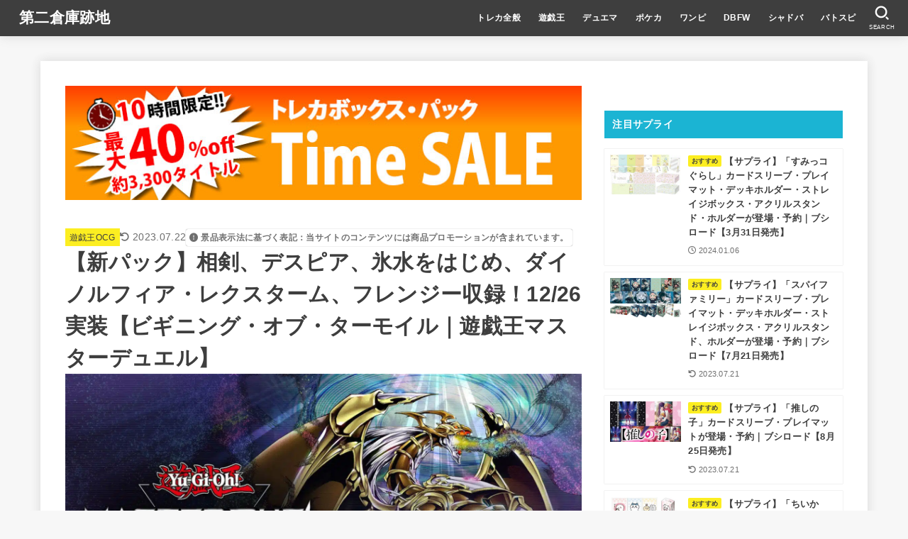

--- FILE ---
content_type: text/html; charset=UTF-8
request_url: https://second-storage.com/media/yg/54802/
body_size: 36873
content:
<!doctype html>
<html lang="ja">
<head><meta charset="utf-8"><script>if(navigator.userAgent.match(/MSIE|Internet Explorer/i)||navigator.userAgent.match(/Trident\/7\..*?rv:11/i)){var href=document.location.href;if(!href.match(/[?&]nowprocket/)){if(href.indexOf("?")==-1){if(href.indexOf("#")==-1){document.location.href=href+"?nowprocket=1"}else{document.location.href=href.replace("#","?nowprocket=1#")}}else{if(href.indexOf("#")==-1){document.location.href=href+"&nowprocket=1"}else{document.location.href=href.replace("#","&nowprocket=1#")}}}}</script><script>(()=>{class RocketLazyLoadScripts{constructor(){this.v="1.2.6",this.triggerEvents=["keydown","mousedown","mousemove","touchmove","touchstart","touchend","wheel"],this.userEventHandler=this.t.bind(this),this.touchStartHandler=this.i.bind(this),this.touchMoveHandler=this.o.bind(this),this.touchEndHandler=this.h.bind(this),this.clickHandler=this.u.bind(this),this.interceptedClicks=[],this.interceptedClickListeners=[],this.l(this),window.addEventListener("pageshow",(t=>{this.persisted=t.persisted,this.everythingLoaded&&this.m()})),this.CSPIssue=sessionStorage.getItem("rocketCSPIssue"),document.addEventListener("securitypolicyviolation",(t=>{this.CSPIssue||"script-src-elem"!==t.violatedDirective||"data"!==t.blockedURI||(this.CSPIssue=!0,sessionStorage.setItem("rocketCSPIssue",!0))})),document.addEventListener("DOMContentLoaded",(()=>{this.k()})),this.delayedScripts={normal:[],async:[],defer:[]},this.trash=[],this.allJQueries=[]}p(t){document.hidden?t.t():(this.triggerEvents.forEach((e=>window.addEventListener(e,t.userEventHandler,{passive:!0}))),window.addEventListener("touchstart",t.touchStartHandler,{passive:!0}),window.addEventListener("mousedown",t.touchStartHandler),document.addEventListener("visibilitychange",t.userEventHandler))}_(){this.triggerEvents.forEach((t=>window.removeEventListener(t,this.userEventHandler,{passive:!0}))),document.removeEventListener("visibilitychange",this.userEventHandler)}i(t){"HTML"!==t.target.tagName&&(window.addEventListener("touchend",this.touchEndHandler),window.addEventListener("mouseup",this.touchEndHandler),window.addEventListener("touchmove",this.touchMoveHandler,{passive:!0}),window.addEventListener("mousemove",this.touchMoveHandler),t.target.addEventListener("click",this.clickHandler),this.L(t.target,!0),this.S(t.target,"onclick","rocket-onclick"),this.C())}o(t){window.removeEventListener("touchend",this.touchEndHandler),window.removeEventListener("mouseup",this.touchEndHandler),window.removeEventListener("touchmove",this.touchMoveHandler,{passive:!0}),window.removeEventListener("mousemove",this.touchMoveHandler),t.target.removeEventListener("click",this.clickHandler),this.L(t.target,!1),this.S(t.target,"rocket-onclick","onclick"),this.M()}h(){window.removeEventListener("touchend",this.touchEndHandler),window.removeEventListener("mouseup",this.touchEndHandler),window.removeEventListener("touchmove",this.touchMoveHandler,{passive:!0}),window.removeEventListener("mousemove",this.touchMoveHandler)}u(t){t.target.removeEventListener("click",this.clickHandler),this.L(t.target,!1),this.S(t.target,"rocket-onclick","onclick"),this.interceptedClicks.push(t),t.preventDefault(),t.stopPropagation(),t.stopImmediatePropagation(),this.M()}O(){window.removeEventListener("touchstart",this.touchStartHandler,{passive:!0}),window.removeEventListener("mousedown",this.touchStartHandler),this.interceptedClicks.forEach((t=>{t.target.dispatchEvent(new MouseEvent("click",{view:t.view,bubbles:!0,cancelable:!0}))}))}l(t){EventTarget.prototype.addEventListenerWPRocketBase=EventTarget.prototype.addEventListener,EventTarget.prototype.addEventListener=function(e,i,o){"click"!==e||t.windowLoaded||i===t.clickHandler||t.interceptedClickListeners.push({target:this,func:i,options:o}),(this||window).addEventListenerWPRocketBase(e,i,o)}}L(t,e){this.interceptedClickListeners.forEach((i=>{i.target===t&&(e?t.removeEventListener("click",i.func,i.options):t.addEventListener("click",i.func,i.options))})),t.parentNode!==document.documentElement&&this.L(t.parentNode,e)}D(){return new Promise((t=>{this.P?this.M=t:t()}))}C(){this.P=!0}M(){this.P=!1}S(t,e,i){t.hasAttribute&&t.hasAttribute(e)&&(event.target.setAttribute(i,event.target.getAttribute(e)),event.target.removeAttribute(e))}t(){this._(this),"loading"===document.readyState?document.addEventListener("DOMContentLoaded",this.R.bind(this)):this.R()}k(){let t=[];document.querySelectorAll("script[type=rocketlazyloadscript][data-rocket-src]").forEach((e=>{let i=e.getAttribute("data-rocket-src");if(i&&!i.startsWith("data:")){0===i.indexOf("//")&&(i=location.protocol+i);try{const o=new URL(i).origin;o!==location.origin&&t.push({src:o,crossOrigin:e.crossOrigin||"module"===e.getAttribute("data-rocket-type")})}catch(t){}}})),t=[...new Map(t.map((t=>[JSON.stringify(t),t]))).values()],this.T(t,"preconnect")}async R(){this.lastBreath=Date.now(),this.j(this),this.F(this),this.I(),this.W(),this.q(),await this.A(this.delayedScripts.normal),await this.A(this.delayedScripts.defer),await this.A(this.delayedScripts.async);try{await this.U(),await this.H(this),await this.J()}catch(t){console.error(t)}window.dispatchEvent(new Event("rocket-allScriptsLoaded")),this.everythingLoaded=!0,this.D().then((()=>{this.O()})),this.N()}W(){document.querySelectorAll("script[type=rocketlazyloadscript]").forEach((t=>{t.hasAttribute("data-rocket-src")?t.hasAttribute("async")&&!1!==t.async?this.delayedScripts.async.push(t):t.hasAttribute("defer")&&!1!==t.defer||"module"===t.getAttribute("data-rocket-type")?this.delayedScripts.defer.push(t):this.delayedScripts.normal.push(t):this.delayedScripts.normal.push(t)}))}async B(t){if(await this.G(),!0!==t.noModule||!("noModule"in HTMLScriptElement.prototype))return new Promise((e=>{let i;function o(){(i||t).setAttribute("data-rocket-status","executed"),e()}try{if(navigator.userAgent.indexOf("Firefox/")>0||""===navigator.vendor||this.CSPIssue)i=document.createElement("script"),[...t.attributes].forEach((t=>{let e=t.nodeName;"type"!==e&&("data-rocket-type"===e&&(e="type"),"data-rocket-src"===e&&(e="src"),i.setAttribute(e,t.nodeValue))})),t.text&&(i.text=t.text),i.hasAttribute("src")?(i.addEventListener("load",o),i.addEventListener("error",(function(){i.setAttribute("data-rocket-status","failed-network"),e()})),setTimeout((()=>{i.isConnected||e()}),1)):(i.text=t.text,o()),t.parentNode.replaceChild(i,t);else{const i=t.getAttribute("data-rocket-type"),s=t.getAttribute("data-rocket-src");i?(t.type=i,t.removeAttribute("data-rocket-type")):t.removeAttribute("type"),t.addEventListener("load",o),t.addEventListener("error",(i=>{this.CSPIssue&&i.target.src.startsWith("data:")?(console.log("WPRocket: data-uri blocked by CSP -> fallback"),t.removeAttribute("src"),this.B(t).then(e)):(t.setAttribute("data-rocket-status","failed-network"),e())})),s?(t.removeAttribute("data-rocket-src"),t.src=s):t.src="data:text/javascript;base64,"+window.btoa(unescape(encodeURIComponent(t.text)))}}catch(i){t.setAttribute("data-rocket-status","failed-transform"),e()}}));t.setAttribute("data-rocket-status","skipped")}async A(t){const e=t.shift();return e&&e.isConnected?(await this.B(e),this.A(t)):Promise.resolve()}q(){this.T([...this.delayedScripts.normal,...this.delayedScripts.defer,...this.delayedScripts.async],"preload")}T(t,e){var i=document.createDocumentFragment();t.forEach((t=>{const o=t.getAttribute&&t.getAttribute("data-rocket-src")||t.src;if(o&&!o.startsWith("data:")){const s=document.createElement("link");s.href=o,s.rel=e,"preconnect"!==e&&(s.as="script"),t.getAttribute&&"module"===t.getAttribute("data-rocket-type")&&(s.crossOrigin=!0),t.crossOrigin&&(s.crossOrigin=t.crossOrigin),t.integrity&&(s.integrity=t.integrity),i.appendChild(s),this.trash.push(s)}})),document.head.appendChild(i)}j(t){let e={};function i(i,o){return e[o].eventsToRewrite.indexOf(i)>=0&&!t.everythingLoaded?"rocket-"+i:i}function o(t,o){!function(t){e[t]||(e[t]={originalFunctions:{add:t.addEventListener,remove:t.removeEventListener},eventsToRewrite:[]},t.addEventListener=function(){arguments[0]=i(arguments[0],t),e[t].originalFunctions.add.apply(t,arguments)},t.removeEventListener=function(){arguments[0]=i(arguments[0],t),e[t].originalFunctions.remove.apply(t,arguments)})}(t),e[t].eventsToRewrite.push(o)}function s(e,i){let o=e[i];e[i]=null,Object.defineProperty(e,i,{get:()=>o||function(){},set(s){t.everythingLoaded?o=s:e["rocket"+i]=o=s}})}o(document,"DOMContentLoaded"),o(window,"DOMContentLoaded"),o(window,"load"),o(window,"pageshow"),o(document,"readystatechange"),s(document,"onreadystatechange"),s(window,"onload"),s(window,"onpageshow");try{Object.defineProperty(document,"readyState",{get:()=>t.rocketReadyState,set(e){t.rocketReadyState=e},configurable:!0}),document.readyState="loading"}catch(t){console.log("WPRocket DJE readyState conflict, bypassing")}}F(t){let e;function i(e){return t.everythingLoaded?e:e.split(" ").map((t=>"load"===t||0===t.indexOf("load.")?"rocket-jquery-load":t)).join(" ")}function o(o){function s(t){const e=o.fn[t];o.fn[t]=o.fn.init.prototype[t]=function(){return this[0]===window&&("string"==typeof arguments[0]||arguments[0]instanceof String?arguments[0]=i(arguments[0]):"object"==typeof arguments[0]&&Object.keys(arguments[0]).forEach((t=>{const e=arguments[0][t];delete arguments[0][t],arguments[0][i(t)]=e}))),e.apply(this,arguments),this}}o&&o.fn&&!t.allJQueries.includes(o)&&(o.fn.ready=o.fn.init.prototype.ready=function(e){return t.domReadyFired?e.bind(document)(o):document.addEventListener("rocket-DOMContentLoaded",(()=>e.bind(document)(o))),o([])},s("on"),s("one"),t.allJQueries.push(o)),e=o}o(window.jQuery),Object.defineProperty(window,"jQuery",{get:()=>e,set(t){o(t)}})}async H(t){const e=document.querySelector("script[data-webpack]");e&&(await async function(){return new Promise((t=>{e.addEventListener("load",t),e.addEventListener("error",t)}))}(),await t.K(),await t.H(t))}async U(){this.domReadyFired=!0;try{document.readyState="interactive"}catch(t){}await this.G(),document.dispatchEvent(new Event("rocket-readystatechange")),await this.G(),document.rocketonreadystatechange&&document.rocketonreadystatechange(),await this.G(),document.dispatchEvent(new Event("rocket-DOMContentLoaded")),await this.G(),window.dispatchEvent(new Event("rocket-DOMContentLoaded"))}async J(){try{document.readyState="complete"}catch(t){}await this.G(),document.dispatchEvent(new Event("rocket-readystatechange")),await this.G(),document.rocketonreadystatechange&&document.rocketonreadystatechange(),await this.G(),window.dispatchEvent(new Event("rocket-load")),await this.G(),window.rocketonload&&window.rocketonload(),await this.G(),this.allJQueries.forEach((t=>t(window).trigger("rocket-jquery-load"))),await this.G();const t=new Event("rocket-pageshow");t.persisted=this.persisted,window.dispatchEvent(t),await this.G(),window.rocketonpageshow&&window.rocketonpageshow({persisted:this.persisted}),this.windowLoaded=!0}m(){document.onreadystatechange&&document.onreadystatechange(),window.onload&&window.onload(),window.onpageshow&&window.onpageshow({persisted:this.persisted})}I(){const t=new Map;document.write=document.writeln=function(e){const i=document.currentScript;i||console.error("WPRocket unable to document.write this: "+e);const o=document.createRange(),s=i.parentElement;let n=t.get(i);void 0===n&&(n=i.nextSibling,t.set(i,n));const c=document.createDocumentFragment();o.setStart(c,0),c.appendChild(o.createContextualFragment(e)),s.insertBefore(c,n)}}async G(){Date.now()-this.lastBreath>45&&(await this.K(),this.lastBreath=Date.now())}async K(){return document.hidden?new Promise((t=>setTimeout(t))):new Promise((t=>requestAnimationFrame(t)))}N(){this.trash.forEach((t=>t.remove()))}static run(){const t=new RocketLazyLoadScripts;t.p(t)}}RocketLazyLoadScripts.run()})();</script>

<meta http-equiv="X-UA-Compatible" content="IE=edge">
<meta name="HandheldFriendly" content="True">
<meta name="MobileOptimized" content="320">
<meta name="viewport" content="width=device-width, initial-scale=1"/>
<link rel="pingback" href="https://second-storage.com/media/xmlrpc.php">
<title>【新パック】相剣、デスピア、氷水をはじめ、ダイノルフィア・レクスターム、フレンジー収録！12/26実装【ビギニング・オブ・ターモイル｜遊戯王マスターデュエル】 | 第二倉庫跡地</title>
<meta name='robots' content='max-image-preview:large' />
<link rel='dns-prefetch' href='//cdnjs.cloudflare.com' />
<link rel='dns-prefetch' href='//maps.googleapis.com' />
<link rel='dns-prefetch' href='//maps.gstatic.com' />
<link rel='dns-prefetch' href='//fonts.googleapis.com' />
<link rel='dns-prefetch' href='//fonts.gstatic.com' />
<link rel='dns-prefetch' href='//ajax.googleapis.com' />
<link rel='dns-prefetch' href='//apis.google.com' />
<link rel='dns-prefetch' href='//google-analytics.com' />
<link rel='dns-prefetch' href='//www.google-analytics.com' />
<link rel='dns-prefetch' href='//ssl.google-analytics.com' />
<link rel='dns-prefetch' href='//youtube.com' />
<link rel='dns-prefetch' href='//api.pinterest.com' />
<link rel='dns-prefetch' href='//connect.facebook.net' />
<link rel='dns-prefetch' href='//platform.twitter.com' />
<link rel='dns-prefetch' href='//syndication.twitter.com' />
<link rel='dns-prefetch' href='//platform.instagram.com' />
<link rel='dns-prefetch' href='//disqus.com' />
<link rel='dns-prefetch' href='//sitename.disqus.com' />
<link rel='dns-prefetch' href='//s7.addthis.com' />
<link rel='dns-prefetch' href='//platform.linkedin.com' />
<link rel='dns-prefetch' href='//w.sharethis.com' />
<link rel='dns-prefetch' href='//i0.wp.com' />
<link rel='dns-prefetch' href='//i1.wp.com' />
<link rel='dns-prefetch' href='//i2.wp.com' />
<link rel='dns-prefetch' href='//stats.wp.com' />
<link rel='dns-prefetch' href='//pixel.wp.com' />
<link rel='dns-prefetch' href='//s.gravatar.com' />
<link rel='dns-prefetch' href='//0.gravatar.com' />
<link rel='dns-prefetch' href='//2.gravatar.com' />
<link rel='dns-prefetch' href='//1.gravatar.com' />
<link rel="alternate" type="application/rss+xml" title="第二倉庫跡地 &raquo; フィード" href="https://second-storage.com/media/feed/" />
<link rel="alternate" type="application/rss+xml" title="第二倉庫跡地 &raquo; コメントフィード" href="https://second-storage.com/media/comments/feed/" />
<link rel="alternate" type="application/rss+xml" title="第二倉庫跡地 &raquo; 【新パック】相剣、デスピア、氷水をはじめ、ダイノルフィア・レクスターム、フレンジー収録！12/26実装【ビギニング・オブ・ターモイル｜遊戯王マスターデュエル】 のコメントのフィード" href="https://second-storage.com/media/yg/54802/feed/" />
<link rel="alternate" title="oEmbed (JSON)" type="application/json+oembed" href="https://second-storage.com/media/wp-json/oembed/1.0/embed?url=https%3A%2F%2Fsecond-storage.com%2Fmedia%2Fyg%2F54802%2F" />
<link rel="alternate" title="oEmbed (XML)" type="text/xml+oembed" href="https://second-storage.com/media/wp-json/oembed/1.0/embed?url=https%3A%2F%2Fsecond-storage.com%2Fmedia%2Fyg%2F54802%2F&#038;format=xml" />

<!-- SEO SIMPLE PACK 3.5.2 -->
<meta name="description" content="12/26に新パック実装決定 遊戯王マスターデュエルに、新パック「ビギニング・オブ・ターモイル」が実装されました。 【相剣】【デスピア】【氷水】【ダイノルフィア】などが収録されます。 新パック「ビギニング・オブ・ターモイル」収録内容 UR">
<link rel="canonical" href="https://second-storage.com/media/yg/54802/">
<meta property="og:locale" content="ja_JP">
<meta property="og:type" content="article">
<meta property="og:image" content="https://second-storage.com/media/wp-content/uploads/2022/12/nw20221226yg.jpg">
<meta property="og:title" content="【新パック】相剣、デスピア、氷水をはじめ、ダイノルフィア・レクスターム、フレンジー収録！12/26実装【ビギニング・オブ・ターモイル｜遊戯王マスターデュエル】 | 第二倉庫跡地">
<meta property="og:description" content="12/26に新パック実装決定 遊戯王マスターデュエルに、新パック「ビギニング・オブ・ターモイル」が実装されました。 【相剣】【デスピア】【氷水】【ダイノルフィア】などが収録されます。 新パック「ビギニング・オブ・ターモイル」収録内容 UR">
<meta property="og:url" content="https://second-storage.com/media/yg/54802/">
<meta property="og:site_name" content="第二倉庫跡地">
<meta name="twitter:card" content="summary_large_image">
<!-- Google Analytics (gtag.js) -->
<script type="rocketlazyloadscript" async data-rocket-src="https://www.googletagmanager.com/gtag/js?id=G-QNLK4YLE3Y"></script>
<script type="rocketlazyloadscript">
	window.dataLayer = window.dataLayer || [];
	function gtag(){dataLayer.push(arguments);}
	gtag("js", new Date());
	gtag("config", "G-QNLK4YLE3Y");
</script>
	<!-- / SEO SIMPLE PACK -->

<style id='wp-img-auto-sizes-contain-inline-css' type='text/css'>
img:is([sizes=auto i],[sizes^="auto," i]){contain-intrinsic-size:3000px 1500px}
/*# sourceURL=wp-img-auto-sizes-contain-inline-css */
</style>
<style id='wp-block-library-inline-css' type='text/css'>
:root{--wp-block-synced-color:#7a00df;--wp-block-synced-color--rgb:122,0,223;--wp-bound-block-color:var(--wp-block-synced-color);--wp-editor-canvas-background:#ddd;--wp-admin-theme-color:#007cba;--wp-admin-theme-color--rgb:0,124,186;--wp-admin-theme-color-darker-10:#006ba1;--wp-admin-theme-color-darker-10--rgb:0,107,160.5;--wp-admin-theme-color-darker-20:#005a87;--wp-admin-theme-color-darker-20--rgb:0,90,135;--wp-admin-border-width-focus:2px}@media (min-resolution:192dpi){:root{--wp-admin-border-width-focus:1.5px}}.wp-element-button{cursor:pointer}:root .has-very-light-gray-background-color{background-color:#eee}:root .has-very-dark-gray-background-color{background-color:#313131}:root .has-very-light-gray-color{color:#eee}:root .has-very-dark-gray-color{color:#313131}:root .has-vivid-green-cyan-to-vivid-cyan-blue-gradient-background{background:linear-gradient(135deg,#00d084,#0693e3)}:root .has-purple-crush-gradient-background{background:linear-gradient(135deg,#34e2e4,#4721fb 50%,#ab1dfe)}:root .has-hazy-dawn-gradient-background{background:linear-gradient(135deg,#faaca8,#dad0ec)}:root .has-subdued-olive-gradient-background{background:linear-gradient(135deg,#fafae1,#67a671)}:root .has-atomic-cream-gradient-background{background:linear-gradient(135deg,#fdd79a,#004a59)}:root .has-nightshade-gradient-background{background:linear-gradient(135deg,#330968,#31cdcf)}:root .has-midnight-gradient-background{background:linear-gradient(135deg,#020381,#2874fc)}:root{--wp--preset--font-size--normal:16px;--wp--preset--font-size--huge:42px}.has-regular-font-size{font-size:1em}.has-larger-font-size{font-size:2.625em}.has-normal-font-size{font-size:var(--wp--preset--font-size--normal)}.has-huge-font-size{font-size:var(--wp--preset--font-size--huge)}.has-text-align-center{text-align:center}.has-text-align-left{text-align:left}.has-text-align-right{text-align:right}.has-fit-text{white-space:nowrap!important}#end-resizable-editor-section{display:none}.aligncenter{clear:both}.items-justified-left{justify-content:flex-start}.items-justified-center{justify-content:center}.items-justified-right{justify-content:flex-end}.items-justified-space-between{justify-content:space-between}.screen-reader-text{border:0;clip-path:inset(50%);height:1px;margin:-1px;overflow:hidden;padding:0;position:absolute;width:1px;word-wrap:normal!important}.screen-reader-text:focus{background-color:#ddd;clip-path:none;color:#444;display:block;font-size:1em;height:auto;left:5px;line-height:normal;padding:15px 23px 14px;text-decoration:none;top:5px;width:auto;z-index:100000}html :where(.has-border-color){border-style:solid}html :where([style*=border-top-color]){border-top-style:solid}html :where([style*=border-right-color]){border-right-style:solid}html :where([style*=border-bottom-color]){border-bottom-style:solid}html :where([style*=border-left-color]){border-left-style:solid}html :where([style*=border-width]){border-style:solid}html :where([style*=border-top-width]){border-top-style:solid}html :where([style*=border-right-width]){border-right-style:solid}html :where([style*=border-bottom-width]){border-bottom-style:solid}html :where([style*=border-left-width]){border-left-style:solid}html :where(img[class*=wp-image-]){height:auto;max-width:100%}:where(figure){margin:0 0 1em}html :where(.is-position-sticky){--wp-admin--admin-bar--position-offset:var(--wp-admin--admin-bar--height,0px)}@media screen and (max-width:600px){html :where(.is-position-sticky){--wp-admin--admin-bar--position-offset:0px}}

/*# sourceURL=wp-block-library-inline-css */
</style><style id='wp-block-heading-inline-css' type='text/css'>
h1:where(.wp-block-heading).has-background,h2:where(.wp-block-heading).has-background,h3:where(.wp-block-heading).has-background,h4:where(.wp-block-heading).has-background,h5:where(.wp-block-heading).has-background,h6:where(.wp-block-heading).has-background{padding:1.25em 2.375em}h1.has-text-align-left[style*=writing-mode]:where([style*=vertical-lr]),h1.has-text-align-right[style*=writing-mode]:where([style*=vertical-rl]),h2.has-text-align-left[style*=writing-mode]:where([style*=vertical-lr]),h2.has-text-align-right[style*=writing-mode]:where([style*=vertical-rl]),h3.has-text-align-left[style*=writing-mode]:where([style*=vertical-lr]),h3.has-text-align-right[style*=writing-mode]:where([style*=vertical-rl]),h4.has-text-align-left[style*=writing-mode]:where([style*=vertical-lr]),h4.has-text-align-right[style*=writing-mode]:where([style*=vertical-rl]),h5.has-text-align-left[style*=writing-mode]:where([style*=vertical-lr]),h5.has-text-align-right[style*=writing-mode]:where([style*=vertical-rl]),h6.has-text-align-left[style*=writing-mode]:where([style*=vertical-lr]),h6.has-text-align-right[style*=writing-mode]:where([style*=vertical-rl]){rotate:180deg}
/*# sourceURL=https://second-storage.com/media/wp-includes/blocks/heading/style.min.css */
</style>
<style id='wp-block-list-inline-css' type='text/css'>
ol,ul{box-sizing:border-box}:root :where(.wp-block-list.has-background){padding:1.25em 2.375em}
/*# sourceURL=https://second-storage.com/media/wp-includes/blocks/list/style.min.css */
</style>
<style id='wp-block-paragraph-inline-css' type='text/css'>
.is-small-text{font-size:.875em}.is-regular-text{font-size:1em}.is-large-text{font-size:2.25em}.is-larger-text{font-size:3em}.has-drop-cap:not(:focus):first-letter{float:left;font-size:8.4em;font-style:normal;font-weight:100;line-height:.68;margin:.05em .1em 0 0;text-transform:uppercase}body.rtl .has-drop-cap:not(:focus):first-letter{float:none;margin-left:.1em}p.has-drop-cap.has-background{overflow:hidden}:root :where(p.has-background){padding:1.25em 2.375em}:where(p.has-text-color:not(.has-link-color)) a{color:inherit}p.has-text-align-left[style*="writing-mode:vertical-lr"],p.has-text-align-right[style*="writing-mode:vertical-rl"]{rotate:180deg}
/*# sourceURL=https://second-storage.com/media/wp-includes/blocks/paragraph/style.min.css */
</style>
<style id='global-styles-inline-css' type='text/css'>
:root{--wp--preset--aspect-ratio--square: 1;--wp--preset--aspect-ratio--4-3: 4/3;--wp--preset--aspect-ratio--3-4: 3/4;--wp--preset--aspect-ratio--3-2: 3/2;--wp--preset--aspect-ratio--2-3: 2/3;--wp--preset--aspect-ratio--16-9: 16/9;--wp--preset--aspect-ratio--9-16: 9/16;--wp--preset--color--black: #000;--wp--preset--color--cyan-bluish-gray: #abb8c3;--wp--preset--color--white: #fff;--wp--preset--color--pale-pink: #f78da7;--wp--preset--color--vivid-red: #cf2e2e;--wp--preset--color--luminous-vivid-orange: #ff6900;--wp--preset--color--luminous-vivid-amber: #fcb900;--wp--preset--color--light-green-cyan: #7bdcb5;--wp--preset--color--vivid-green-cyan: #00d084;--wp--preset--color--pale-cyan-blue: #8ed1fc;--wp--preset--color--vivid-cyan-blue: #0693e3;--wp--preset--color--vivid-purple: #9b51e0;--wp--preset--color--stk-palette-one: var(--stk-palette-color1);--wp--preset--color--stk-palette-two: var(--stk-palette-color2);--wp--preset--color--stk-palette-three: var(--stk-palette-color3);--wp--preset--color--stk-palette-four: var(--stk-palette-color4);--wp--preset--color--stk-palette-five: var(--stk-palette-color5);--wp--preset--color--stk-palette-six: var(--stk-palette-color6);--wp--preset--color--stk-palette-seven: var(--stk-palette-color7);--wp--preset--color--stk-palette-eight: var(--stk-palette-color8);--wp--preset--color--stk-palette-nine: var(--stk-palette-color9);--wp--preset--color--stk-palette-ten: var(--stk-palette-color10);--wp--preset--color--mainttlbg: var(--main-ttl-bg);--wp--preset--color--mainttltext: var(--main-ttl-color);--wp--preset--color--stkeditorcolor-1: var(--stk-editor-color1);--wp--preset--color--stkeditorcolor-2: var(--stk-editor-color2);--wp--preset--color--stkeditorcolor-3: var(--stk-editor-color3);--wp--preset--gradient--vivid-cyan-blue-to-vivid-purple: linear-gradient(135deg,rgb(6,147,227) 0%,rgb(155,81,224) 100%);--wp--preset--gradient--light-green-cyan-to-vivid-green-cyan: linear-gradient(135deg,rgb(122,220,180) 0%,rgb(0,208,130) 100%);--wp--preset--gradient--luminous-vivid-amber-to-luminous-vivid-orange: linear-gradient(135deg,rgb(252,185,0) 0%,rgb(255,105,0) 100%);--wp--preset--gradient--luminous-vivid-orange-to-vivid-red: linear-gradient(135deg,rgb(255,105,0) 0%,rgb(207,46,46) 100%);--wp--preset--gradient--very-light-gray-to-cyan-bluish-gray: linear-gradient(135deg,rgb(238,238,238) 0%,rgb(169,184,195) 100%);--wp--preset--gradient--cool-to-warm-spectrum: linear-gradient(135deg,rgb(74,234,220) 0%,rgb(151,120,209) 20%,rgb(207,42,186) 40%,rgb(238,44,130) 60%,rgb(251,105,98) 80%,rgb(254,248,76) 100%);--wp--preset--gradient--blush-light-purple: linear-gradient(135deg,rgb(255,206,236) 0%,rgb(152,150,240) 100%);--wp--preset--gradient--blush-bordeaux: linear-gradient(135deg,rgb(254,205,165) 0%,rgb(254,45,45) 50%,rgb(107,0,62) 100%);--wp--preset--gradient--luminous-dusk: linear-gradient(135deg,rgb(255,203,112) 0%,rgb(199,81,192) 50%,rgb(65,88,208) 100%);--wp--preset--gradient--pale-ocean: linear-gradient(135deg,rgb(255,245,203) 0%,rgb(182,227,212) 50%,rgb(51,167,181) 100%);--wp--preset--gradient--electric-grass: linear-gradient(135deg,rgb(202,248,128) 0%,rgb(113,206,126) 100%);--wp--preset--gradient--midnight: linear-gradient(135deg,rgb(2,3,129) 0%,rgb(40,116,252) 100%);--wp--preset--font-size--small: 13px;--wp--preset--font-size--medium: 20px;--wp--preset--font-size--large: 36px;--wp--preset--font-size--x-large: 42px;--wp--preset--spacing--20: 0.44rem;--wp--preset--spacing--30: 0.67rem;--wp--preset--spacing--40: 1rem;--wp--preset--spacing--50: 1.5rem;--wp--preset--spacing--60: 2.25rem;--wp--preset--spacing--70: 3.38rem;--wp--preset--spacing--80: 5.06rem;--wp--preset--shadow--natural: 6px 6px 9px rgba(0, 0, 0, 0.2);--wp--preset--shadow--deep: 12px 12px 50px rgba(0, 0, 0, 0.4);--wp--preset--shadow--sharp: 6px 6px 0px rgba(0, 0, 0, 0.2);--wp--preset--shadow--outlined: 6px 6px 0px -3px rgb(255, 255, 255), 6px 6px rgb(0, 0, 0);--wp--preset--shadow--crisp: 6px 6px 0px rgb(0, 0, 0);}:where(.is-layout-flex){gap: 0.5em;}:where(.is-layout-grid){gap: 0.5em;}body .is-layout-flex{display: flex;}.is-layout-flex{flex-wrap: wrap;align-items: center;}.is-layout-flex > :is(*, div){margin: 0;}body .is-layout-grid{display: grid;}.is-layout-grid > :is(*, div){margin: 0;}:where(.wp-block-columns.is-layout-flex){gap: 2em;}:where(.wp-block-columns.is-layout-grid){gap: 2em;}:where(.wp-block-post-template.is-layout-flex){gap: 1.25em;}:where(.wp-block-post-template.is-layout-grid){gap: 1.25em;}.has-black-color{color: var(--wp--preset--color--black) !important;}.has-cyan-bluish-gray-color{color: var(--wp--preset--color--cyan-bluish-gray) !important;}.has-white-color{color: var(--wp--preset--color--white) !important;}.has-pale-pink-color{color: var(--wp--preset--color--pale-pink) !important;}.has-vivid-red-color{color: var(--wp--preset--color--vivid-red) !important;}.has-luminous-vivid-orange-color{color: var(--wp--preset--color--luminous-vivid-orange) !important;}.has-luminous-vivid-amber-color{color: var(--wp--preset--color--luminous-vivid-amber) !important;}.has-light-green-cyan-color{color: var(--wp--preset--color--light-green-cyan) !important;}.has-vivid-green-cyan-color{color: var(--wp--preset--color--vivid-green-cyan) !important;}.has-pale-cyan-blue-color{color: var(--wp--preset--color--pale-cyan-blue) !important;}.has-vivid-cyan-blue-color{color: var(--wp--preset--color--vivid-cyan-blue) !important;}.has-vivid-purple-color{color: var(--wp--preset--color--vivid-purple) !important;}.has-black-background-color{background-color: var(--wp--preset--color--black) !important;}.has-cyan-bluish-gray-background-color{background-color: var(--wp--preset--color--cyan-bluish-gray) !important;}.has-white-background-color{background-color: var(--wp--preset--color--white) !important;}.has-pale-pink-background-color{background-color: var(--wp--preset--color--pale-pink) !important;}.has-vivid-red-background-color{background-color: var(--wp--preset--color--vivid-red) !important;}.has-luminous-vivid-orange-background-color{background-color: var(--wp--preset--color--luminous-vivid-orange) !important;}.has-luminous-vivid-amber-background-color{background-color: var(--wp--preset--color--luminous-vivid-amber) !important;}.has-light-green-cyan-background-color{background-color: var(--wp--preset--color--light-green-cyan) !important;}.has-vivid-green-cyan-background-color{background-color: var(--wp--preset--color--vivid-green-cyan) !important;}.has-pale-cyan-blue-background-color{background-color: var(--wp--preset--color--pale-cyan-blue) !important;}.has-vivid-cyan-blue-background-color{background-color: var(--wp--preset--color--vivid-cyan-blue) !important;}.has-vivid-purple-background-color{background-color: var(--wp--preset--color--vivid-purple) !important;}.has-black-border-color{border-color: var(--wp--preset--color--black) !important;}.has-cyan-bluish-gray-border-color{border-color: var(--wp--preset--color--cyan-bluish-gray) !important;}.has-white-border-color{border-color: var(--wp--preset--color--white) !important;}.has-pale-pink-border-color{border-color: var(--wp--preset--color--pale-pink) !important;}.has-vivid-red-border-color{border-color: var(--wp--preset--color--vivid-red) !important;}.has-luminous-vivid-orange-border-color{border-color: var(--wp--preset--color--luminous-vivid-orange) !important;}.has-luminous-vivid-amber-border-color{border-color: var(--wp--preset--color--luminous-vivid-amber) !important;}.has-light-green-cyan-border-color{border-color: var(--wp--preset--color--light-green-cyan) !important;}.has-vivid-green-cyan-border-color{border-color: var(--wp--preset--color--vivid-green-cyan) !important;}.has-pale-cyan-blue-border-color{border-color: var(--wp--preset--color--pale-cyan-blue) !important;}.has-vivid-cyan-blue-border-color{border-color: var(--wp--preset--color--vivid-cyan-blue) !important;}.has-vivid-purple-border-color{border-color: var(--wp--preset--color--vivid-purple) !important;}.has-vivid-cyan-blue-to-vivid-purple-gradient-background{background: var(--wp--preset--gradient--vivid-cyan-blue-to-vivid-purple) !important;}.has-light-green-cyan-to-vivid-green-cyan-gradient-background{background: var(--wp--preset--gradient--light-green-cyan-to-vivid-green-cyan) !important;}.has-luminous-vivid-amber-to-luminous-vivid-orange-gradient-background{background: var(--wp--preset--gradient--luminous-vivid-amber-to-luminous-vivid-orange) !important;}.has-luminous-vivid-orange-to-vivid-red-gradient-background{background: var(--wp--preset--gradient--luminous-vivid-orange-to-vivid-red) !important;}.has-very-light-gray-to-cyan-bluish-gray-gradient-background{background: var(--wp--preset--gradient--very-light-gray-to-cyan-bluish-gray) !important;}.has-cool-to-warm-spectrum-gradient-background{background: var(--wp--preset--gradient--cool-to-warm-spectrum) !important;}.has-blush-light-purple-gradient-background{background: var(--wp--preset--gradient--blush-light-purple) !important;}.has-blush-bordeaux-gradient-background{background: var(--wp--preset--gradient--blush-bordeaux) !important;}.has-luminous-dusk-gradient-background{background: var(--wp--preset--gradient--luminous-dusk) !important;}.has-pale-ocean-gradient-background{background: var(--wp--preset--gradient--pale-ocean) !important;}.has-electric-grass-gradient-background{background: var(--wp--preset--gradient--electric-grass) !important;}.has-midnight-gradient-background{background: var(--wp--preset--gradient--midnight) !important;}.has-small-font-size{font-size: var(--wp--preset--font-size--small) !important;}.has-medium-font-size{font-size: var(--wp--preset--font-size--medium) !important;}.has-large-font-size{font-size: var(--wp--preset--font-size--large) !important;}.has-x-large-font-size{font-size: var(--wp--preset--font-size--x-large) !important;}
/*# sourceURL=global-styles-inline-css */
</style>

<style id='classic-theme-styles-inline-css' type='text/css'>
/*! This file is auto-generated */
.wp-block-button__link{color:#fff;background-color:#32373c;border-radius:9999px;box-shadow:none;text-decoration:none;padding:calc(.667em + 2px) calc(1.333em + 2px);font-size:1.125em}.wp-block-file__button{background:#32373c;color:#fff;text-decoration:none}
/*# sourceURL=/wp-includes/css/classic-themes.min.css */
</style>
<link rel='stylesheet' id='toc-screen-css' href='https://second-storage.com/media/wp-content/plugins/table-of-contents-plus/screen.min.css?ver=2406' type='text/css' media='all' />
<link rel='stylesheet' id='yyi_rinker_stylesheet-css' href='https://second-storage.com/media/wp-content/plugins/yyi-rinker/css/style.css?v=1.11.1' type='text/css' media='all' />
<link rel='stylesheet' id='stk_style-css' href='https://second-storage.com/media/wp-content/themes/jstork19/style.css?ver=5.3.2' type='text/css' media='all' />
<style id='stk_style-inline-css' type='text/css'>
:root{--stk-base-font-family:"游ゴシック","Yu Gothic","游ゴシック体","YuGothic","Hiragino Kaku Gothic ProN",Meiryo,sans-serif;--stk-base-font-size-pc:16px;--stk-base-font-size-sp:15px;--stk-font-weight:400;--stk-font-awesome-free:"Font Awesome 6 Free";--stk-font-awesome-brand:"Font Awesome 6 Brands";--wp--preset--font-size--medium:clamp(1.2em,2.5vw,20px);--wp--preset--font-size--large:clamp(1.5em,4.5vw,36px);--wp--preset--font-size--x-large:clamp(1.9em,5.25vw,42px);--wp--style--gallery-gap-default:.5em;--stk-flex-style:flex-start;--stk-wrap-width:1166px;--stk-wide-width:980px;--stk-main-width:728px;--stk-side-margin:32px;--stk-post-thumb-ratio:16/10;--stk-post-title-font_size:clamp(1.4em,4vw,1.9em);--stk-h1-font_size:clamp(1.4em,4vw,1.9em);--stk-h2-font_size:clamp(1.2em,2.6vw,1.3em);--stk-h2-normal-font_size:125%;--stk-h3-font_size:clamp(1.1em,2.3vw,1.15em);--stk-h4-font_size:105%;--stk-h5-font_size:100%;--stk-line_height:1.8;--stk-heading-line_height:1.5;--stk-heading-margin_top:2em;--stk-heading-margin_bottom:1em;--stk-margin:1.6em;--stk-h2-margin-rl:-2vw;--stk-el-margin-rl:-4vw;--stk-list-icon-size:1.8em;--stk-list-item-margin:.7em;--stk-list-margin:1em;--stk-h2-border_radius:3px;--stk-h2-border_width:4px;--stk-h3-border_width:4px;--stk-h4-border_width:4px;--stk-wttl-border_radius:0;--stk-wttl-border_width:2px;--stk-supplement-border_radius:4px;--stk-supplement-border_width:2px;--stk-supplement-sat:82%;--stk-supplement-lig:86%;--stk-box-border_radius:4px;--stk-box-border_width:2px;--stk-btn-border_radius:3px;--stk-btn-border_width:2px;--stk-post-radius:0;--stk-postlist-radius:0;--stk-cardlist-radius:0;--stk-shadow-s:1px 2px 10px rgba(0,0,0,.2);--stk-shadow-l:5px 10px 20px rgba(0,0,0,.2);--main-text-color:#3E3E3E;--main-link-color:#1bb4d3;--main-link-color-hover:#E69B9B;--main-ttl-bg:#1bb4d3;--main-ttl-bg-rgba:rgba(27,180,211,.1);--main-ttl-color:#fff;--header-bg:#3e3e3e;--header-bg-overlay:#0ea3c9;--header-logo-color:#fff;--header-text-color:#fff;--inner-content-bg:#fff;--label-bg:#fcee21;--label-text-color:#3e3e3e;--slider-text-color:#444;--side-text-color:#3e3e3e;--footer-bg:#666;--footer-text-color:#CACACA;--footer-link-color:#f7f7f7;--new-mark-bg:#ff6347;--oc-box-blue:#19b4ce;--oc-box-blue-inner:#d4f3ff;--oc-box-red:#ee5656;--oc-box-red-inner:#feeeed;--oc-box-yellow:#f7cf2e;--oc-box-yellow-inner:#fffae2;--oc-box-green:#39cd75;--oc-box-green-inner:#e8fbf0;--oc-box-pink:#f7b2b2;--oc-box-pink-inner:#fee;--oc-box-gray:#9c9c9c;--oc-box-gray-inner:#f5f5f5;--oc-box-black:#313131;--oc-box-black-inner:#404040;--oc-btn-rich_yellow:#f7cf2e;--oc-btn-rich_yellow-sdw:rgba(222,182,21,1);--oc-btn-rich_pink:#ee5656;--oc-btn-rich_pink-sdw:rgba(213,61,61,1);--oc-btn-rich_orange:#ef9b2f;--oc-btn-rich_orange-sdw:rgba(214,130,22,1);--oc-btn-rich_green:#39cd75;--oc-btn-rich_green-sdw:rgba(32,180,92,1);--oc-btn-rich_blue:#19b4ce;--oc-btn-rich_blue-sdw:rgba(0,155,181,1);--oc-base-border-color:rgba(125,125,125,.3);--oc-has-background-basic-padding:1.1em;--stk-maker-yellow:#ff6;--stk-maker-pink:#ffd5d5;--stk-maker-blue:#b5dfff;--stk-maker-green:#cff7c7;--stk-caption-font-size:11px;--stk-palette-color1:#abb8c3;--stk-palette-color2:#f78da7;--stk-palette-color3:#cf2e2e;--stk-palette-color4:#ff6900;--stk-palette-color5:#fcb900;--stk-palette-color6:#7bdcb5;--stk-palette-color7:#00d084;--stk-palette-color8:#8ed1fc;--stk-palette-color9:#0693e3;--stk-palette-color10:#9b51e0;--stk-editor-color1:#1bb4d3;--stk-editor-color2:#f55e5e;--stk-editor-color3:#ee2;--stk-editor-color1-rgba:rgba(27,180,211,.1);--stk-editor-color2-rgba:rgba(245,94,94,.1);--stk-editor-color3-rgba:rgba(238,238,34,.1)}
#toc_container li::before{content:none}@media only screen and (max-width:480px){#toc_container{font-size:90%}}#toc_container{width:100%!important;padding:1.2em;border:5px solid rgba(100,100,100,.2);background:inherit!important}#toc_container li{margin:1em 0;font-weight:bold}#toc_container li li{font-weight:normal;margin:.5em 0}#toc_container .toc_number{display:inline-block;font-weight:bold;font-size:75%;background-color:var(--main-ttl-bg);color:var(--main-ttl-color);min-width:2.1em;min-height:2.1em;line-height:2.1;text-align:center;border-radius:1em;margin-right:.3em;padding:0 7px}#toc_container a{color:inherit;text-decoration:none}#toc_container a:hover{text-decoration:underline}#toc_container p.toc_title{font-weight:bold;text-align:left;margin:0 auto;font-size:100%;vertical-align:middle}#toc_container .toc_title::before{display:inline-block;font-family:var(--stk-font-awesome-free,"Font Awesome 5 Free");font-weight:900;content:"\f03a";margin-right:.8em;margin-left:.4em;transform:scale(1.4);color:var(--main-ttl-bg)}#toc_container .toc_title .toc_toggle{font-size:80%;font-weight:normal;margin-left:.2em}#toc_container .toc_list{max-width:580px;margin-left:auto;margin-right:auto}#toc_container .toc_list>li{padding-left:0}
.fb-likebtn .like_text::after{content:"この記事が気に入ったらフォローしよう！"}#related-box .h_ttl::after{content:"こちらの記事も人気です"}.stk_authorbox>.h_ttl:not(.subtext__none)::after{content:"この記事を書いた人"}#author-newpost .h_ttl::after{content:"このライターの最新記事"}
/*# sourceURL=stk_style-inline-css */
</style>
<link rel='stylesheet' id='stk_child-style-css' href='https://second-storage.com/media/wp-content/themes/jstork19_custom/style.css' type='text/css' media='all' />
<link rel='stylesheet' id='fontawesome-css' href='https://cdnjs.cloudflare.com/ajax/libs/font-awesome/6.5.2/css/all.min.css' type='text/css' media='all' />
<script type="rocketlazyloadscript" data-rocket-type="text/javascript" data-rocket-src="https://second-storage.com/media/wp-includes/js/jquery/jquery.min.js?ver=3.7.1" id="jquery-core-js" data-rocket-defer defer></script>
<script type="rocketlazyloadscript" data-rocket-type="text/javascript" data-rocket-src="https://second-storage.com/media/wp-includes/js/jquery/jquery-migrate.min.js?ver=3.4.1" id="jquery-migrate-js" data-rocket-defer defer></script>
<script type="rocketlazyloadscript" data-rocket-type="text/javascript" id="jquery-js-after">window.addEventListener('DOMContentLoaded', function() {
/* <![CDATA[ */
jQuery(function($){$(".widget_categories li, .widget_nav_menu li").has("ul").toggleClass("accordionMenu");$(".widget ul.children , .widget ul.sub-menu").after("<span class='accordionBtn'></span>");$(".widget ul.children , .widget ul.sub-menu").hide();$("ul .accordionBtn").on("click",function(){$(this).prev("ul").slideToggle();$(this).toggleClass("active")})});
//# sourceURL=jquery-js-after
/* ]]> */
});</script>
<script type="rocketlazyloadscript" data-rocket-type="text/javascript" data-rocket-src="https://second-storage.com/media/wp-content/plugins/yyi-rinker/js/event-tracking.js?v=1.11.1" id="yyi_rinker_event_tracking_script-js" data-rocket-defer defer></script>
<link rel="https://api.w.org/" href="https://second-storage.com/media/wp-json/" /><link rel="alternate" title="JSON" type="application/json" href="https://second-storage.com/media/wp-json/wp/v2/posts/54802" /><link rel="EditURI" type="application/rsd+xml" title="RSD" href="https://second-storage.com/media/xmlrpc.php?rsd" />

<link rel='shortlink' href='https://second-storage.com/media/?p=54802' />
		<script type="rocketlazyloadscript" data-rocket-type="text/javascript">
				(function(c,l,a,r,i,t,y){
					c[a]=c[a]||function(){(c[a].q=c[a].q||[]).push(arguments)};t=l.createElement(r);t.async=1;
					t.src="https://www.clarity.ms/tag/"+i+"?ref=wordpress";y=l.getElementsByTagName(r)[0];y.parentNode.insertBefore(t,y);
				})(window, document, "clarity", "script", "mo30rhz8mi");
		</script>
		<style>
.yyi-rinker-images {
    display: flex;
    justify-content: center;
    align-items: center;
    position: relative;

}
div.yyi-rinker-image img.yyi-rinker-main-img.hidden {
    display: none;
}

.yyi-rinker-images-arrow {
    cursor: pointer;
    position: absolute;
    top: 50%;
    display: block;
    margin-top: -11px;
    opacity: 0.6;
    width: 22px;
}

.yyi-rinker-images-arrow-left{
    left: -10px;
}
.yyi-rinker-images-arrow-right{
    right: -10px;
}

.yyi-rinker-images-arrow-left.hidden {
    display: none;
}

.yyi-rinker-images-arrow-right.hidden {
    display: none;
}
div.yyi-rinker-contents.yyi-rinker-design-tate  div.yyi-rinker-box{
    flex-direction: column;
}

div.yyi-rinker-contents.yyi-rinker-design-slim div.yyi-rinker-box .yyi-rinker-links {
    flex-direction: column;
}

div.yyi-rinker-contents.yyi-rinker-design-slim div.yyi-rinker-info {
    width: 100%;
}

div.yyi-rinker-contents.yyi-rinker-design-slim .yyi-rinker-title {
    text-align: center;
}

div.yyi-rinker-contents.yyi-rinker-design-slim .yyi-rinker-links {
    text-align: center;
}
div.yyi-rinker-contents.yyi-rinker-design-slim .yyi-rinker-image {
    margin: auto;
}

div.yyi-rinker-contents.yyi-rinker-design-slim div.yyi-rinker-info ul.yyi-rinker-links li {
	align-self: stretch;
}
div.yyi-rinker-contents.yyi-rinker-design-slim div.yyi-rinker-box div.yyi-rinker-info {
	padding: 0;
}
div.yyi-rinker-contents.yyi-rinker-design-slim div.yyi-rinker-box {
	flex-direction: column;
	padding: 14px 5px 0;
}

.yyi-rinker-design-slim div.yyi-rinker-box div.yyi-rinker-info {
	text-align: center;
}

.yyi-rinker-design-slim div.price-box span.price {
	display: block;
}

div.yyi-rinker-contents.yyi-rinker-design-slim div.yyi-rinker-info div.yyi-rinker-title a{
	font-size:16px;
}

div.yyi-rinker-contents.yyi-rinker-design-slim ul.yyi-rinker-links li.amazonkindlelink:before,  div.yyi-rinker-contents.yyi-rinker-design-slim ul.yyi-rinker-links li.amazonlink:before,  div.yyi-rinker-contents.yyi-rinker-design-slim ul.yyi-rinker-links li.rakutenlink:before, div.yyi-rinker-contents.yyi-rinker-design-slim ul.yyi-rinker-links li.yahoolink:before, div.yyi-rinker-contents.yyi-rinker-design-slim ul.yyi-rinker-links li.mercarilink:before {
	font-size:12px;
}

div.yyi-rinker-contents.yyi-rinker-design-slim ul.yyi-rinker-links li a {
	font-size: 13px;
}
.entry-content ul.yyi-rinker-links li {
	padding: 0;
}

div.yyi-rinker-contents .yyi-rinker-attention.attention_desing_right_ribbon {
    width: 89px;
    height: 91px;
    position: absolute;
    top: -1px;
    right: -1px;
    left: auto;
    overflow: hidden;
}

div.yyi-rinker-contents .yyi-rinker-attention.attention_desing_right_ribbon span {
    display: inline-block;
    width: 146px;
    position: absolute;
    padding: 4px 0;
    left: -13px;
    top: 12px;
    text-align: center;
    font-size: 12px;
    line-height: 24px;
    -webkit-transform: rotate(45deg);
    transform: rotate(45deg);
    box-shadow: 0 1px 3px rgba(0, 0, 0, 0.2);
}

div.yyi-rinker-contents .yyi-rinker-attention.attention_desing_right_ribbon {
    background: none;
}
.yyi-rinker-attention.attention_desing_right_ribbon .yyi-rinker-attention-after,
.yyi-rinker-attention.attention_desing_right_ribbon .yyi-rinker-attention-before{
display:none;
}
div.yyi-rinker-use-right_ribbon div.yyi-rinker-title {
    margin-right: 2rem;
}

				</style>
<script type="rocketlazyloadscript">window.addEventListener('DOMContentLoaded', function() {
jQuery(function($){

	const defaultPostsCount = 4;
	const addPostsCount = 4;
	let offset = 4;
	let isAllPosts = false;
	let flag = false;

	let documentHeight = jQuery(document).height();
	let windowsHeight = jQuery(window).height();

   function customSearch(){
        var form = $('#search-result form').get()[0];
				var formData = new FormData(form);

				offset = 0;
				documentHeight = jQuery(document).height();
				windowsHeight = jQuery(window).height();
				isAllPosts = false;
				flag = false;

				formData.append('action', 'custom_search');
				formData.append('offset', 0);
				formData.append('posts_per_page', defaultPostsCount);

				flag = true;
        $.ajax({
          type: 'POST',
          url: ajaxurl,
          data: formData,
          processData: false,
          contentType: false,
          success: function(data){
            $('#search-result').prop('outerHTML', data);
						$('.submit-button').attr('type', 'button');

						documentHeight = jQuery(document).height();
						offset += addPostsCount;
						flag = false;
          }
        });
        return false;
    };

		$(document).on('click', 'input[name="search_category[]"], input[name="search_tag[]"],  input[name="search_age[]"], input[name="search_gender[]"],input[name="search_price[]"]', function(){
    		customSearch();
		});
		$(document).on('click', '.h-condition .cb,.h-condition .reset-cb .cb-t', function(){
    		customSearch();
		});

		function addSearch() {
			let form = $('#search-result form').get()[0];
			let formData = new FormData(form);
			formData.append('action', 'add_search');
			formData.append('offset', offset);
			formData.append('posts_per_page', defaultPostsCount);

			if ( ! isAllPosts ) {
				if ( ! flag ) {
					flag = true;
					$.ajax({
						type: 'POST',
			      url: ajaxurl,
						data: formData,
						processData: false,
						contentType: false,
						success: function(data) {
							let nodes = jQuery.parseHTML(data);
							let itemCount = nodes[1].children.length;
							if ( itemCount < addPostsCount ) {
								isAllPosts = true;
							}

							$('#article-results').append(data);
							documentHeight = jQuery(document).height();
							offset += addPostsCount;
							flag = false;
						}
					});
				}
			}
			return false;
		}

		jQuery(window).on("scroll", function() {
			let scrollPosition = windowsHeight + jQuery(window).scrollTop() + 80;
			if (scrollPosition >= documentHeight) {
				addSearch();
			}
		});

		//$("#check_1").prop("checked", true);
		//customSearch();	
});

});</script>
<!-- Google Tag Manager -->
<script type="rocketlazyloadscript">(function(w,d,s,l,i){w[l]=w[l]||[];w[l].push({'gtm.start':
new Date().getTime(),event:'gtm.js'});var f=d.getElementsByTagName(s)[0],
j=d.createElement(s),dl=l!='dataLayer'?'&l='+l:'';j.async=true;j.src=
'https://www.googletagmanager.com/gtm.js?id='+i+dl;f.parentNode.insertBefore(j,f);
})(window,document,'script','dataLayer','GTM-MDWKG3X');</script>
<!-- End Google Tag Manager -->

<script type="rocketlazyloadscript" async data-rocket-src="https://pagead2.googlesyndication.com/pagead/js/adsbygoogle.js?client=ca-pub-2091970910349701"
     crossorigin="anonymous"></script>
		 
		 <!-- Optimize Next -->
<script type="rocketlazyloadscript">(function(p,r,o,j,e,c,t,g){
p['_'+t]={};g=r.createElement('script');g.src='https://www.googletagmanager.com/gtm.js?id=GTM-'+t;r[o].prepend(g);
g=r.createElement('style');g.innerText='.'+e+t+'{visibility:hidden!important}';r[o].prepend(g);
r[o][j].add(e+t);setTimeout(function(){if(r[o][j].contains(e+t)){r[o][j].remove(e+t);p['_'+t]=0}},c)
})(window,document,'documentElement','classList','loading',2000,'TRF97CFT')</script>
<!-- End Optimize Next --><meta name="thumbnail" content="https://second-storage.com/media/wp-content/uploads/2022/12/nw20221226yg.jpg" />
<link rel="icon" href="https://second-storage.com/media/wp-content/uploads/2022/01/cropped-favicon-32x32.png" sizes="32x32" />
<link rel="icon" href="https://second-storage.com/media/wp-content/uploads/2022/01/cropped-favicon-192x192.png" sizes="192x192" />
<link rel="apple-touch-icon" href="https://second-storage.com/media/wp-content/uploads/2022/01/cropped-favicon-180x180.png" />
<meta name="msapplication-TileImage" content="https://second-storage.com/media/wp-content/uploads/2022/01/cropped-favicon-270x270.png" />
		<style type="text/css" id="wp-custom-css">
			table a {
	font-weight: bold;
}

/*
body {
	--wp--preset--font-size--small: 14px !important;
}
*/

.ad-sp {display: none;}
@media (max-width:420px) {
.ad-pc {display: none;}
.ad-sp {display: block;}
}

td, th {
    padding: 0.8em 0.5em !important;
    border-style: solid !important;
    border: 1px solid #ddd !important;
    border-color: rgba(102,102,102,.1) !important;
}
.wp-block-table thead {
border-bottom: 1px solid;	
}

.entry-content .wp-block-query li {
padding-left: 0;
}
.entry-content .wp-block-query ul li::before {
display: none;
}
.entry-content .wp-block-query img {
	margin-bottom: 0;
}
@media (max-width:420px) {
.wp-block-query .columns-3 {
	grid-template-columns: repeat(2, minmax(0, 1fr)) !important;
}
}

:where(.wp-block-post-template.is-layout-grid) {
	gap: 0.25em;
}

:where(.wp-block-columns.is-layout-flex){gap: 0.5em;}

.post-top-products:not(.is-not-stacked-on-mobile)>.wp-block-column {
    width: 30%;
    flex-basis: 30% !important;
}		</style>
			<meta name="google-site-verification" content="gAQwGpxp0A3Xc4Ebu72hDFQFz7TjmvSImhgfpdSUMHw" />
<meta name="generator" content="WP Rocket 3.17.2.1" data-wpr-features="wpr_delay_js wpr_defer_js wpr_desktop wpr_dns_prefetch wpr_preload_links" /></head>
<body class="wp-singular post-template-default single single-post postid-54802 single-format-standard wp-embed-responsive wp-theme-jstork19 wp-child-theme-jstork19_custom h_bl_bg gf_none h_layout_pc_left_wide h_layout_sp_center">
<svg xmlns="http://www.w3.org/2000/svg" width="0" height="0" focusable="false" role="none" style="visibility: hidden; position: absolute; left: -9999px; overflow: hidden;"><defs>
		<symbol viewBox="0 0 512 512" id="stk-facebook-svg"><path d="M504 256C504 119 393 8 256 8S8 119 8 256c0 123.78 90.69 226.38 209.25 245V327.69h-63V256h63v-54.64c0-62.15 37-96.48 93.67-96.48 27.14 0 55.52 4.84 55.52 4.84v61h-31.28c-30.8 0-40.41 19.12-40.41 38.73V256h68.78l-11 71.69h-57.78V501C413.31 482.38 504 379.78 504 256z"/></symbol>
		<symbol viewBox="0 0 512 512" id="stk-twitter-svg"><path d="M299.8,219.7L471,20.7h-40.6L281.7,193.4L163,20.7H26l179.6,261.4L26,490.7h40.6l157-182.5L349,490.7h137L299.8,219.7 L299.8,219.7z M244.2,284.3l-18.2-26L81.2,51.2h62.3l116.9,167.1l18.2,26l151.9,217.2h-62.3L244.2,284.3L244.2,284.3z"/></symbol>
		<symbol viewBox="0 0 576 512" id="stk-youtube-svg"><path d="M549.655 124.083c-6.281-23.65-24.787-42.276-48.284-48.597C458.781 64 288 64 288 64S117.22 64 74.629 75.486c-23.497 6.322-42.003 24.947-48.284 48.597-11.412 42.867-11.412 132.305-11.412 132.305s0 89.438 11.412 132.305c6.281 23.65 24.787 41.5 48.284 47.821C117.22 448 288 448 288 448s170.78 0 213.371-11.486c23.497-6.321 42.003-24.171 48.284-47.821 11.412-42.867 11.412-132.305 11.412-132.305s0-89.438-11.412-132.305zm-317.51 213.508V175.185l142.739 81.205-142.739 81.201z"/></symbol>
		<symbol viewBox="0 0 448 512" id="stk-instagram-svg"><path d="M224.1 141c-63.6 0-114.9 51.3-114.9 114.9s51.3 114.9 114.9 114.9S339 319.5 339 255.9 287.7 141 224.1 141zm0 189.6c-41.1 0-74.7-33.5-74.7-74.7s33.5-74.7 74.7-74.7 74.7 33.5 74.7 74.7-33.6 74.7-74.7 74.7zm146.4-194.3c0 14.9-12 26.8-26.8 26.8-14.9 0-26.8-12-26.8-26.8s12-26.8 26.8-26.8 26.8 12 26.8 26.8zm76.1 27.2c-1.7-35.9-9.9-67.7-36.2-93.9-26.2-26.2-58-34.4-93.9-36.2-37-2.1-147.9-2.1-184.9 0-35.8 1.7-67.6 9.9-93.9 36.1s-34.4 58-36.2 93.9c-2.1 37-2.1 147.9 0 184.9 1.7 35.9 9.9 67.7 36.2 93.9s58 34.4 93.9 36.2c37 2.1 147.9 2.1 184.9 0 35.9-1.7 67.7-9.9 93.9-36.2 26.2-26.2 34.4-58 36.2-93.9 2.1-37 2.1-147.8 0-184.8zM398.8 388c-7.8 19.6-22.9 34.7-42.6 42.6-29.5 11.7-99.5 9-132.1 9s-102.7 2.6-132.1-9c-19.6-7.8-34.7-22.9-42.6-42.6-11.7-29.5-9-99.5-9-132.1s-2.6-102.7 9-132.1c7.8-19.6 22.9-34.7 42.6-42.6 29.5-11.7 99.5-9 132.1-9s102.7-2.6 132.1 9c19.6 7.8 34.7 22.9 42.6 42.6 11.7 29.5 9 99.5 9 132.1s2.7 102.7-9 132.1z"/></symbol>
		<symbol viewBox="0 0 32 32" id="stk-line-svg"><path d="M25.82 13.151c0.465 0 0.84 0.38 0.84 0.841 0 0.46-0.375 0.84-0.84 0.84h-2.34v1.5h2.34c0.465 0 0.84 0.377 0.84 0.84 0 0.459-0.375 0.839-0.84 0.839h-3.181c-0.46 0-0.836-0.38-0.836-0.839v-6.361c0-0.46 0.376-0.84 0.84-0.84h3.181c0.461 0 0.836 0.38 0.836 0.84 0 0.465-0.375 0.84-0.84 0.84h-2.34v1.5zM20.68 17.172c0 0.36-0.232 0.68-0.576 0.795-0.085 0.028-0.177 0.041-0.265 0.041-0.281 0-0.521-0.12-0.68-0.333l-3.257-4.423v3.92c0 0.459-0.372 0.839-0.841 0.839-0.461 0-0.835-0.38-0.835-0.839v-6.361c0-0.36 0.231-0.68 0.573-0.793 0.080-0.031 0.181-0.044 0.259-0.044 0.26 0 0.5 0.139 0.66 0.339l3.283 4.44v-3.941c0-0.46 0.376-0.84 0.84-0.84 0.46 0 0.84 0.38 0.84 0.84zM13.025 17.172c0 0.459-0.376 0.839-0.841 0.839-0.46 0-0.836-0.38-0.836-0.839v-6.361c0-0.46 0.376-0.84 0.84-0.84 0.461 0 0.837 0.38 0.837 0.84zM9.737 18.011h-3.181c-0.46 0-0.84-0.38-0.84-0.839v-6.361c0-0.46 0.38-0.84 0.84-0.84 0.464 0 0.84 0.38 0.84 0.84v5.521h2.341c0.464 0 0.839 0.377 0.839 0.84 0 0.459-0.376 0.839-0.839 0.839zM32 13.752c0-7.161-7.18-12.989-16-12.989s-16 5.828-16 12.989c0 6.415 5.693 11.789 13.38 12.811 0.521 0.109 1.231 0.344 1.411 0.787 0.16 0.401 0.105 1.021 0.051 1.44l-0.219 1.36c-0.060 0.401-0.32 1.581 1.399 0.86 1.721-0.719 9.221-5.437 12.581-9.3 2.299-2.519 3.397-5.099 3.397-7.957z"/></symbol>
		<symbol viewBox="0 0 50 50" id="stk-feedly-svg"><path d="M20.42,44.65h9.94c1.59,0,3.12-.63,4.25-1.76l12-12c2.34-2.34,2.34-6.14,0-8.48L29.64,5.43c-2.34-2.34-6.14-2.34-8.48,0L4.18,22.4c-2.34,2.34-2.34,6.14,0,8.48l12,12c1.12,1.12,2.65,1.76,4.24,1.76Zm-2.56-11.39l-.95-.95c-.39-.39-.39-1.02,0-1.41l7.07-7.07c.39-.39,1.02-.39,1.41,0l2.12,2.12c.39,.39,.39,1.02,0,1.41l-5.9,5.9c-.19,.19-.44,.29-.71,.29h-2.34c-.27,0-.52-.11-.71-.29Zm10.36,4.71l-.95,.95c-.19,.19-.44,.29-.71,.29h-2.34c-.27,0-.52-.11-.71-.29l-.95-.95c-.39-.39-.39-1.02,0-1.41l2.12-2.12c.39-.39,1.02-.39,1.41,0l2.12,2.12c.39,.39,.39,1.02,0,1.41ZM11.25,25.23l12.73-12.73c.39-.39,1.02-.39,1.41,0l2.12,2.12c.39,.39,.39,1.02,0,1.41l-11.55,11.55c-.19,.19-.45,.29-.71,.29h-2.34c-.27,0-.52-.11-.71-.29l-.95-.95c-.39-.39-.39-1.02,0-1.41Z"/></symbol>
		<symbol viewBox="0 0 448 512" id="stk-tiktok-svg"><path d="M448,209.91a210.06,210.06,0,0,1-122.77-39.25V349.38A162.55,162.55,0,1,1,185,188.31V278.2a74.62,74.62,0,1,0,52.23,71.18V0l88,0a121.18,121.18,0,0,0,1.86,22.17h0A122.18,122.18,0,0,0,381,102.39a121.43,121.43,0,0,0,67,20.14Z"/></symbol>
		<symbol viewBox="0 0 50 50" id="stk-hatebu-svg"><path d="M5.53,7.51c5.39,0,10.71,0,16.02,0,.73,0,1.47,.06,2.19,.19,3.52,.6,6.45,3.36,6.99,6.54,.63,3.68-1.34,7.09-5.02,8.67-.32,.14-.63,.27-1.03,.45,3.69,.93,6.25,3.02,7.37,6.59,1.79,5.7-2.32,11.79-8.4,12.05-6.01,.26-12.03,.06-18.13,.06V7.51Zm8.16,28.37c.16,.03,.26,.07,.35,.07,1.82,0,3.64,.03,5.46,0,2.09-.03,3.73-1.58,3.89-3.62,.14-1.87-1.28-3.79-3.27-3.97-2.11-.19-4.25-.04-6.42-.04v7.56Zm-.02-13.77c1.46,0,2.83,0,4.2,0,.29,0,.58,0,.86-.03,1.67-.21,3.01-1.53,3.17-3.12,.16-1.62-.75-3.32-2.36-3.61-1.91-.34-3.89-.25-5.87-.35v7.1Z"/><path d="M43.93,30.53h-7.69V7.59h7.69V30.53Z"/><path d="M44,38.27c0,2.13-1.79,3.86-3.95,3.83-2.12-.03-3.86-1.77-3.85-3.85,0-2.13,1.8-3.86,3.96-3.83,2.12,.03,3.85,1.75,3.84,3.85Z"/></symbol>
		<symbol id="stk-pokect-svg" viewBox="0 0 50 50"><path d="M8.04,6.5c-2.24,.15-3.6,1.42-3.6,3.7v13.62c0,11.06,11,19.75,20.52,19.68,10.7-.08,20.58-9.11,20.58-19.68V10.2c0-2.28-1.44-3.57-3.7-3.7H8.04Zm8.67,11.08l8.25,7.84,8.26-7.84c3.7-1.55,5.31,2.67,3.79,3.9l-10.76,10.27c-.35,.33-2.23,.33-2.58,0l-10.76-10.27c-1.45-1.36,.44-5.65,3.79-3.9h0Z"/></symbol>
		<symbol id="stk-pinterest-svg" viewBox="0 0 50 50"><path d="M3.63,25c.11-6.06,2.25-11.13,6.43-15.19,4.18-4.06,9.15-6.12,14.94-6.18,6.23,.11,11.34,2.24,15.32,6.38,3.98,4.15,6,9.14,6.05,14.98-.11,6.01-2.25,11.06-6.43,15.15-4.18,4.09-9.15,6.16-14.94,6.21-2,0-4-.31-6.01-.92,.39-.61,.78-1.31,1.17-2.09,.44-.94,1-2.73,1.67-5.34,.17-.72,.42-1.7,.75-2.92,.39,.67,1.06,1.28,2,1.84,2.5,1.17,5.15,1.06,7.93-.33,2.89-1.67,4.9-4.26,6.01-7.76,1-3.67,.88-7.08-.38-10.22-1.25-3.15-3.49-5.41-6.72-6.8-4.06-1.17-8.01-1.04-11.85,.38s-6.51,3.85-8.01,7.3c-.39,1.28-.62,2.55-.71,3.8s-.04,2.47,.12,3.67,.59,2.27,1.25,3.21,1.56,1.67,2.67,2.17c.28,.11,.5,.11,.67,0,.22-.11,.44-.56,.67-1.33s.31-1.31,.25-1.59c-.06-.11-.17-.31-.33-.59-1.17-1.89-1.56-3.88-1.17-5.97,.39-2.09,1.25-3.85,2.59-5.3,2.06-1.84,4.47-2.84,7.22-3,2.75-.17,5.11,.59,7.05,2.25,1.06,1.22,1.74,2.7,2.04,4.42s.31,3.38,0,4.97c-.31,1.59-.85,3.07-1.63,4.47-1.39,2.17-3.03,3.28-4.92,3.34-1.11-.06-2.02-.49-2.71-1.29s-.91-1.74-.62-2.79c.11-.61,.44-1.81,1-3.59s.86-3.12,.92-4c-.17-2.12-1.14-3.2-2.92-3.26-1.39,.17-2.42,.79-3.09,1.88s-1.03,2.32-1.09,3.71c.17,1.62,.42,2.73,.75,3.34-.61,2.5-1.09,4.51-1.42,6.01-.11,.39-.42,1.59-.92,3.59s-.78,3.53-.83,4.59v2.34c-3.95-1.84-7.07-4.49-9.35-7.97-2.28-3.48-3.42-7.33-3.42-11.56Z"/></symbol>
		<symbol id="stk-user_url-svg" viewBox="0 0 50 50"><path d="M33.62,25c0,1.99-.11,3.92-.3,5.75H16.67c-.19-1.83-.38-3.76-.38-5.75s.19-3.92,.38-5.75h16.66c.19,1.83,.3,3.76,.3,5.75Zm13.65-5.75c.48,1.84,.73,3.76,.73,5.75s-.25,3.91-.73,5.75h-11.06c.19-1.85,.29-3.85,.29-5.75s-.1-3.9-.29-5.75h11.06Zm-.94-2.88h-10.48c-.9-5.74-2.68-10.55-4.97-13.62,7.04,1.86,12.76,6.96,15.45,13.62Zm-13.4,0h-15.87c.55-3.27,1.39-6.17,2.43-8.5,.94-2.12,1.99-3.66,3.01-4.63,1.01-.96,1.84-1.24,2.5-1.24s1.49,.29,2.5,1.24c1.02,.97,2.07,2.51,3.01,4.63,1.03,2.34,1.88,5.23,2.43,8.5h0Zm-29.26,0C6.37,9.72,12.08,4.61,19.12,2.76c-2.29,3.07-4.07,7.88-4.97,13.62H3.67Zm10.12,2.88c-.19,1.85-.37,3.77-.37,5.75s.18,3.9,.37,5.75H2.72c-.47-1.84-.72-3.76-.72-5.75s.25-3.91,.72-5.75H13.79Zm5.71,22.87c-1.03-2.34-1.88-5.23-2.43-8.5h15.87c-.55,3.27-1.39,6.16-2.43,8.5-.94,2.13-1.99,3.67-3.01,4.64-1.01,.95-1.84,1.24-2.58,1.24-.58,0-1.41-.29-2.42-1.24-1.02-.97-2.07-2.51-3.01-4.64h0Zm-.37,5.12c-7.04-1.86-12.76-6.96-15.45-13.62H14.16c.9,5.74,2.68,10.55,4.97,13.62h0Zm11.75,0c2.29-3.07,4.07-7.88,4.97-13.62h10.48c-2.7,6.66-8.41,11.76-15.45,13.62h0Z"/></symbol>
		<symbol id="stk-envelope-svg" viewBox="0 0 300 300"><path d="M300.03,81.5c0-30.25-24.75-55-55-55h-190c-30.25,0-55,24.75-55,55v140c0,30.25,24.75,55,55,55h190c30.25,0,55-24.75,55-55 V81.5z M37.4,63.87c4.75-4.75,11.01-7.37,17.63-7.37h190c6.62,0,12.88,2.62,17.63,7.37c4.75,4.75,7.37,11.01,7.37,17.63v5.56 c-0.32,0.2-0.64,0.41-0.95,0.64L160.2,169.61c-0.75,0.44-5.12,2.89-10.17,2.89c-4.99,0-9.28-2.37-10.23-2.94L30.99,87.7 c-0.31-0.23-0.63-0.44-0.95-0.64V81.5C30.03,74.88,32.65,68.62,37.4,63.87z M262.66,239.13c-4.75,4.75-11.01,7.37-17.63,7.37h-190 c-6.62,0-12.88-2.62-17.63-7.37c-4.75-4.75-7.37-11.01-7.37-17.63v-99.48l93.38,70.24c0.16,0.12,0.32,0.24,0.49,0.35 c1.17,0.81,11.88,7.88,26.13,7.88c14.25,0,24.96-7.07,26.14-7.88c0.17-0.11,0.33-0.23,0.49-0.35l93.38-70.24v99.48 C270.03,228.12,267.42,234.38,262.66,239.13z"/></symbol>
		<symbol viewBox="0 0 512 512" id="stk-amazon-svg"><path class="st0" d="M444.6,421.5L444.6,421.5C233.3,522,102.2,437.9,18.2,386.8c-5.2-3.2-14,0.8-6.4,9.6 C39.8,430.3,131.5,512,251.1,512c119.7,0,191-65.3,199.9-76.7C459.8,424,453.6,417.7,444.6,421.5z"/><path class="st0" d="M504,388.7L504,388.7c-5.7-7.4-34.5-8.8-52.7-6.5c-18.2,2.2-45.5,13.3-43.1,19.9c1.2,2.5,3.7,1.4,16.2,0.3 c12.5-1.2,47.6-5.7,54.9,3.9c7.3,9.6-11.2,55.4-14.6,62.8c-3.3,7.4,1.2,9.3,7.4,4.4c6.1-4.9,17-17.7,24.4-35.7 C503.9,419.6,508.3,394.3,504,388.7z"/><path class="st0" d="M302.6,147.3c-39.3,4.5-90.6,7.3-127.4,23.5c-42.4,18.3-72.2,55.7-72.2,110.7c0,70.4,44.4,105.6,101.4,105.6 c48.2,0,74.5-11.3,111.7-49.3c12.4,17.8,16.4,26.5,38.9,45.2c5,2.7,11.5,2.4,16-1.6l0,0h0c0,0,0,0,0,0l0.2,0.2 c13.5-12,38.1-33.4,51.9-45c5.5-4.6,4.6-11.9,0.2-18c-12.4-17.1-25.5-31.1-25.5-62.8V150.2c0-44.7,3.1-85.7-29.8-116.5 c-26-25-69.1-33.7-102-33.7c-64.4,0-136.3,24-151.5,103.7c-1.5,8.5,4.6,13,10.1,14.2l65.7,7c6.1-0.3,10.6-6.3,11.7-12.4 c5.6-27.4,28.7-40.7,54.5-40.7c13.9,0,29.7,5.1,38,17.6c9.4,13.9,8.2,33,8.2,49.1V147.3z M289.9,288.1 c-10.8,19.1-27.8,30.8-46.9,30.8c-26,0-41.2-19.8-41.2-49.1c0-57.7,51.7-68.2,100.7-68.2v14.7C302.6,242.6,303.2,264.7,289.9,288.1 z"/></symbol>
		<symbol viewBox="0 0 256 256" id="stk-link-svg"><path d="M85.56787,153.44629l67.88281-67.88184a12.0001,12.0001,0,1,1,16.97071,16.97071L102.53857,170.417a12.0001,12.0001,0,1,1-16.9707-16.9707ZM136.478,170.4248,108.19385,198.709a36,36,0,0,1-50.91211-50.91113l28.28418-28.28418A12.0001,12.0001,0,0,0,68.59521,102.543L40.311,130.82715a60.00016,60.00016,0,0,0,84.85351,84.85254l28.28418-28.28418A12.0001,12.0001,0,0,0,136.478,170.4248ZM215.6792,40.3125a60.06784,60.06784,0,0,0-84.85352,0L102.5415,68.59668a12.0001,12.0001,0,0,0,16.97071,16.9707L147.79639,57.2832a36,36,0,0,1,50.91211,50.91114l-28.28418,28.28418a12.0001,12.0001,0,0,0,16.9707,16.9707L215.6792,125.165a60.00052,60.00052,0,0,0,0-84.85254Z"/></symbol>
		</defs></svg><!-- Google Tag Manager (noscript) -->
<noscript><iframe src="https://www.googletagmanager.com/ns.html?id=GTM-MDWKG3X"
height="0" width="0" style="display:none;visibility:hidden"></iframe></noscript>
<!-- End Google Tag Manager (noscript) -->
<div id="container">

<header id="header" class="stk_header wide"><div class="inner-header wrap"><div class="site__logo fs_ss"><p class="site__logo__title text none_gf"><a href="https://second-storage.com/media" class="text-logo-link">第二倉庫跡地</a></p></div><nav class="stk_g_nav stk-hidden_sp"><ul id="menu-menu" class="ul__g_nav gnav_m"><li id="menu-item-296" class="menu-item menu-item-type-taxonomy menu-item-object-category menu-item-296"><a href="https://second-storage.com/media/category/tcg/">トレカ全般</a></li>
<li id="menu-item-55" class="menu-item menu-item-type-taxonomy menu-item-object-category current-post-ancestor current-menu-parent current-post-parent menu-item-55"><a href="https://second-storage.com/media/category/yg/">遊戯王</a></li>
<li id="menu-item-53" class="menu-item menu-item-type-taxonomy menu-item-object-category menu-item-53"><a href="https://second-storage.com/media/category/dm/">デュエマ</a></li>
<li id="menu-item-54" class="menu-item menu-item-type-taxonomy menu-item-object-category menu-item-54"><a href="https://second-storage.com/media/category/pk/">ポケカ</a></li>
<li id="menu-item-32608" class="menu-item menu-item-type-taxonomy menu-item-object-category menu-item-32608"><a href="https://second-storage.com/media/category/op/">ワンピ</a></li>
<li id="menu-item-97376" class="menu-item menu-item-type-taxonomy menu-item-object-category menu-item-97376"><a href="https://second-storage.com/media/category/db/">DBFW</a></li>
<li id="menu-item-15405" class="menu-item menu-item-type-taxonomy menu-item-object-category menu-item-15405"><a href="https://second-storage.com/media/category/sv/">シャドバ</a></li>
<li id="menu-item-30819" class="menu-item menu-item-type-taxonomy menu-item-object-category menu-item-30819"><a href="https://second-storage.com/media/category/bs/">バトスピ</a></li>
</ul></nav><nav class="stk_g_nav fadeIn stk-hidden_pc"><ul id="menu-menu-1" class="ul__g_nav"><li class="menu-item menu-item-type-taxonomy menu-item-object-category menu-item-296"><a href="https://second-storage.com/media/category/tcg/">トレカ全般</a></li>
<li class="menu-item menu-item-type-taxonomy menu-item-object-category current-post-ancestor current-menu-parent current-post-parent menu-item-55"><a href="https://second-storage.com/media/category/yg/">遊戯王</a></li>
<li class="menu-item menu-item-type-taxonomy menu-item-object-category menu-item-53"><a href="https://second-storage.com/media/category/dm/">デュエマ</a></li>
<li class="menu-item menu-item-type-taxonomy menu-item-object-category menu-item-54"><a href="https://second-storage.com/media/category/pk/">ポケカ</a></li>
<li class="menu-item menu-item-type-taxonomy menu-item-object-category menu-item-32608"><a href="https://second-storage.com/media/category/op/">ワンピ</a></li>
<li class="menu-item menu-item-type-taxonomy menu-item-object-category menu-item-97376"><a href="https://second-storage.com/media/category/db/">DBFW</a></li>
<li class="menu-item menu-item-type-taxonomy menu-item-object-category menu-item-15405"><a href="https://second-storage.com/media/category/sv/">シャドバ</a></li>
<li class="menu-item menu-item-type-taxonomy menu-item-object-category menu-item-30819"><a href="https://second-storage.com/media/category/bs/">バトスピ</a></li>
</ul></nav><a href="#searchbox" data-remodal-target="searchbox" class="nav_btn search_btn" aria-label="SEARCH" title="SEARCH">
			<svg version="1.1" id="svgicon_search_btn" class="stk_svgicon nav_btn__svgicon" xmlns="http://www.w3.org/2000/svg" xmlns:xlink="http://www.w3.org/1999/xlink" x="0px"
				y="0px" viewBox="0 0 50 50" style="enable-background:new 0 0 50 50;" xml:space="preserve">
				<path fill="" d="M44.35,48.52l-4.95-4.95c-1.17-1.17-1.17-3.07,0-4.24l0,0c1.17-1.17,3.07-1.17,4.24,0l4.95,4.95c1.17,1.17,1.17,3.07,0,4.24
					l0,0C47.42,49.7,45.53,49.7,44.35,48.52z"/>
				<path fill="" d="M22.81,7c8.35,0,15.14,6.79,15.14,15.14s-6.79,15.14-15.14,15.14S7.67,30.49,7.67,22.14S14.46,7,22.81,7 M22.81,1
				C11.13,1,1.67,10.47,1.67,22.14s9.47,21.14,21.14,21.14s21.14-9.47,21.14-21.14S34.49,1,22.81,1L22.81,1z"/>
			</svg>
			<span class="text gf">search</span></a></div></header>
<div id="content">
<div id="inner-content" class="fadeIn wrap">

<main id="main">	
<article id="post-54802" class="post-54802 post type-post status-publish format-standard has-post-thumbnail hentry category-yg tag-news article">
<div id="custom_html-51" class="widget_text widget widget_custom_html"><div class="textwidget custom-html-widget"><a target="_blank" href="https://affiliate.suruga-ya.jp/modules/af/af_jump.php?user_id=3929&goods_url=https%3A%2F%2Fwww.suruga-ya.jp%2Fsearch%3Fcategory%3D50108%26search_word%3D%26f_id%3D3460%26adult_s%3D2%26sale_classified%3D%25E6%2596%25B0%25E5%2593%2581"><img src="https://second-storage.com/media/wp-content/uploads/2024/03/240324title_new_toreka.jpg" alt="駿河屋のトレカタイムセール"></a></div></div><header class="article-header entry-header">
<p class="byline entry-meta vcard"><span class="cat-name cat-id-2"><a href="https://second-storage.com/media/category/yg/">遊戯王OCG</a></span><time class="time__date gf entry-date undo updated" datetime="2023-07-22">2023.07.22</time><span data-nosnippet class="pr-notation is-style-simple">景品表示法に基づく表記：当サイトのコンテンツには商品プロモーションが含まれています。</span></p><h1 class="entry-title post-title" itemprop="headline" rel="bookmark">【新パック】相剣、デスピア、氷水をはじめ、ダイノルフィア・レクスターム、フレンジー収録！12/26実装【ビギニング・オブ・ターモイル｜遊戯王マスターデュエル】</h1><figure class="eyecatch stk_post_main_thum"><img width="1920" height="1080" src="https://second-storage.com/media/wp-content/uploads/2022/12/nw20221226yg.jpg" class="stk_post_main_thum__img wp-post-image" alt="" decoding="async" fetchpriority="high" srcset="https://second-storage.com/media/wp-content/uploads/2022/12/nw20221226yg.jpg 1920w, https://second-storage.com/media/wp-content/uploads/2022/12/nw20221226yg-300x169.jpg 300w, https://second-storage.com/media/wp-content/uploads/2022/12/nw20221226yg-1024x576.jpg 1024w, https://second-storage.com/media/wp-content/uploads/2022/12/nw20221226yg-768x432.jpg 768w, https://second-storage.com/media/wp-content/uploads/2022/12/nw20221226yg-1536x864.jpg 1536w, https://second-storage.com/media/wp-content/uploads/2022/12/nw20221226yg-485x273.jpg 485w" sizes="(max-width: 1920px) 100vw, 1920px" /></figure><p style="text-align:right;margin-bottom:0;">記事の感想をコメントしよう！ <a href="#respond"><i class="fa-regular fa-comment-dots"></i>0</a></p><div class="article-footer"><ul class="post-categories">
	<li><a href="https://second-storage.com/media/category/yg/" rel="category tag">遊戯王OCG</a></li></ul><ul class="post-categories tags"><li><a href="https://second-storage.com/media/tag/news/" rel="tag">速報</a></li></ul></div><ul class="sns_btn__ul --style-rich"><li class="sns_btn__li twitter"><a class="sns_btn__link" target="blank" 
				href="//twitter.com/intent/tweet?url=https%3A%2F%2Fsecond-storage.com%2Fmedia%2Fyg%2F54802%2F&text=%E3%80%90%E6%96%B0%E3%83%91%E3%83%83%E3%82%AF%E3%80%91%E7%9B%B8%E5%89%A3%E3%80%81%E3%83%87%E3%82%B9%E3%83%94%E3%82%A2%E3%80%81%E6%B0%B7%E6%B0%B4%E3%82%92%E3%81%AF%E3%81%98%E3%82%81%E3%80%81%E3%83%80%E3%82%A4%E3%83%8E%E3%83%AB%E3%83%95%E3%82%A3%E3%82%A2%E3%83%BB%E3%83%AC%E3%82%AF%E3%82%B9%E3%82%BF%E3%83%BC%E3%83%A0%E3%80%81%E3%83%95%E3%83%AC%E3%83%B3%E3%82%B8%E3%83%BC%E5%8F%8E%E9%8C%B2%EF%BC%8112%2F26%E5%AE%9F%E8%A3%85%E3%80%90%E3%83%93%E3%82%AE%E3%83%8B%E3%83%B3%E3%82%B0%E3%83%BB%E3%82%AA%E3%83%96%E3%83%BB%E3%82%BF%E3%83%BC%E3%83%A2%E3%82%A4%E3%83%AB%EF%BD%9C%E9%81%8A%E6%88%AF%E7%8E%8B%E3%83%9E%E3%82%B9%E3%82%BF%E3%83%BC%E3%83%87%E3%83%A5%E3%82%A8%E3%83%AB%E3%80%91&via=second_storage&tw_p=tweetbutton" 
				onclick="window.open(this.href, 'tweetwindow', 'width=550, height=450,personalbar=0,toolbar=0,scrollbars=1,resizable=1'); return false;
				">
				<svg class="stk_sns__svgicon"><use xlink:href="#stk-twitter-svg" /></svg>
				<span class="sns_btn__text">ポスト</span></a></li><li class="sns_btn__li facebook"><a class="sns_btn__link" 
				href="//www.facebook.com/sharer.php?src=bm&u=https%3A%2F%2Fsecond-storage.com%2Fmedia%2Fyg%2F54802%2F&t=%E3%80%90%E6%96%B0%E3%83%91%E3%83%83%E3%82%AF%E3%80%91%E7%9B%B8%E5%89%A3%E3%80%81%E3%83%87%E3%82%B9%E3%83%94%E3%82%A2%E3%80%81%E6%B0%B7%E6%B0%B4%E3%82%92%E3%81%AF%E3%81%98%E3%82%81%E3%80%81%E3%83%80%E3%82%A4%E3%83%8E%E3%83%AB%E3%83%95%E3%82%A3%E3%82%A2%E3%83%BB%E3%83%AC%E3%82%AF%E3%82%B9%E3%82%BF%E3%83%BC%E3%83%A0%E3%80%81%E3%83%95%E3%83%AC%E3%83%B3%E3%82%B8%E3%83%BC%E5%8F%8E%E9%8C%B2%EF%BC%8112%2F26%E5%AE%9F%E8%A3%85%E3%80%90%E3%83%93%E3%82%AE%E3%83%8B%E3%83%B3%E3%82%B0%E3%83%BB%E3%82%AA%E3%83%96%E3%83%BB%E3%82%BF%E3%83%BC%E3%83%A2%E3%82%A4%E3%83%AB%EF%BD%9C%E9%81%8A%E6%88%AF%E7%8E%8B%E3%83%9E%E3%82%B9%E3%82%BF%E3%83%BC%E3%83%87%E3%83%A5%E3%82%A8%E3%83%AB%E3%80%91" 
				onclick="javascript:window.open(this.href, '', 'menubar=no,toolbar=no,resizable=yes,scrollbars=yes,height=300,width=600');return false;
				">
				<svg class="stk_sns__svgicon"><use xlink:href="#stk-facebook-svg" /></svg>
				<span class="sns_btn__text">シェア</span></a></li><li class="sns_btn__li hatebu"><a class="sns_btn__link" target="_blank"
				href="//b.hatena.ne.jp/add?mode=confirm&url=https://second-storage.com/media/yg/54802/
				&title=%E3%80%90%E6%96%B0%E3%83%91%E3%83%83%E3%82%AF%E3%80%91%E7%9B%B8%E5%89%A3%E3%80%81%E3%83%87%E3%82%B9%E3%83%94%E3%82%A2%E3%80%81%E6%B0%B7%E6%B0%B4%E3%82%92%E3%81%AF%E3%81%98%E3%82%81%E3%80%81%E3%83%80%E3%82%A4%E3%83%8E%E3%83%AB%E3%83%95%E3%82%A3%E3%82%A2%E3%83%BB%E3%83%AC%E3%82%AF%E3%82%B9%E3%82%BF%E3%83%BC%E3%83%A0%E3%80%81%E3%83%95%E3%83%AC%E3%83%B3%E3%82%B8%E3%83%BC%E5%8F%8E%E9%8C%B2%EF%BC%8112%2F26%E5%AE%9F%E8%A3%85%E3%80%90%E3%83%93%E3%82%AE%E3%83%8B%E3%83%B3%E3%82%B0%E3%83%BB%E3%82%AA%E3%83%96%E3%83%BB%E3%82%BF%E3%83%BC%E3%83%A2%E3%82%A4%E3%83%AB%EF%BD%9C%E9%81%8A%E6%88%AF%E7%8E%8B%E3%83%9E%E3%82%B9%E3%82%BF%E3%83%BC%E3%83%87%E3%83%A5%E3%82%A8%E3%83%AB%E3%80%91" 
				onclick="window.open(this.href, 'HBwindow', 'width=600, height=400, menubar=no, toolbar=no, scrollbars=yes'); return false;
				">
				<svg class="stk_sns__svgicon"><use xlink:href="#stk-hatebu-svg" /></svg>
				<span class="sns_btn__text">はてブ</span></a></li><li class="sns_btn__li line"><a class="sns_btn__link" target="_blank"
				href="//line.me/R/msg/text/?%E3%80%90%E6%96%B0%E3%83%91%E3%83%83%E3%82%AF%E3%80%91%E7%9B%B8%E5%89%A3%E3%80%81%E3%83%87%E3%82%B9%E3%83%94%E3%82%A2%E3%80%81%E6%B0%B7%E6%B0%B4%E3%82%92%E3%81%AF%E3%81%98%E3%82%81%E3%80%81%E3%83%80%E3%82%A4%E3%83%8E%E3%83%AB%E3%83%95%E3%82%A3%E3%82%A2%E3%83%BB%E3%83%AC%E3%82%AF%E3%82%B9%E3%82%BF%E3%83%BC%E3%83%A0%E3%80%81%E3%83%95%E3%83%AC%E3%83%B3%E3%82%B8%E3%83%BC%E5%8F%8E%E9%8C%B2%EF%BC%8112%2F26%E5%AE%9F%E8%A3%85%E3%80%90%E3%83%93%E3%82%AE%E3%83%8B%E3%83%B3%E3%82%B0%E3%83%BB%E3%82%AA%E3%83%96%E3%83%BB%E3%82%BF%E3%83%BC%E3%83%A2%E3%82%A4%E3%83%AB%EF%BD%9C%E9%81%8A%E6%88%AF%E7%8E%8B%E3%83%9E%E3%82%B9%E3%82%BF%E3%83%BC%E3%83%87%E3%83%A5%E3%82%A8%E3%83%AB%E3%80%91%0Ahttps%3A%2F%2Fsecond-storage.com%2Fmedia%2Fyg%2F54802%2F
				">
				<svg class="stk_sns__svgicon"><use xlink:href="#stk-line-svg" /></svg>
				<span class="sns_btn__text">送る</span></a></li><li class="sns_btn__li pinterest"><a class="sns_btn__link" target="_blank" 
				href="//pinterest.com/pin/create/button/?url=https%3A%2F%2Fsecond-storage.com%2Fmedia%2Fyg%2F54802%2F&media=https://second-storage.com/media/wp-content/uploads/2022/12/nw20221226yg.jpg&description=%E3%80%90%E6%96%B0%E3%83%91%E3%83%83%E3%82%AF%E3%80%91%E7%9B%B8%E5%89%A3%E3%80%81%E3%83%87%E3%82%B9%E3%83%94%E3%82%A2%E3%80%81%E6%B0%B7%E6%B0%B4%E3%82%92%E3%81%AF%E3%81%98%E3%82%81%E3%80%81%E3%83%80%E3%82%A4%E3%83%8E%E3%83%AB%E3%83%95%E3%82%A3%E3%82%A2%E3%83%BB%E3%83%AC%E3%82%AF%E3%82%B9%E3%82%BF%E3%83%BC%E3%83%A0%E3%80%81%E3%83%95%E3%83%AC%E3%83%B3%E3%82%B8%E3%83%BC%E5%8F%8E%E9%8C%B2%EF%BC%8112%2F26%E5%AE%9F%E8%A3%85%E3%80%90%E3%83%93%E3%82%AE%E3%83%8B%E3%83%B3%E3%82%B0%E3%83%BB%E3%82%AA%E3%83%96%E3%83%BB%E3%82%BF%E3%83%BC%E3%83%A2%E3%82%A4%E3%83%AB%EF%BD%9C%E9%81%8A%E6%88%AF%E7%8E%8B%E3%83%9E%E3%82%B9%E3%82%BF%E3%83%BC%E3%83%87%E3%83%A5%E3%82%A8%E3%83%AB%E3%80%91
				">
				<svg class="stk_sns__svgicon"><use xlink:href="#stk-pinterest-svg" /></svg>
				<span class="sns_btn__text">Pin it</span></a></li><li class="sns_btn__li copyurl">
		<div class="copy_success_text">コピーしました</div>
		<a class="sns_btn__link" id="stk-copyurl" data-url="https://second-storage.com/media/yg/54802/" onclick="copyUrl(this)">
		<svg class="stk_sns__svgicon"><use xlink:href="#stk-link-svg" /></svg>
		<span class="sns_btn__text">リンク<span>をコピー</span></span>
		</a>
		</li></ul>	
</header>

<section class="entry-content cf">

	<style>
		.news-list  {
			font-size: 14px !important;
			border: #eee 1px solid;
			padding: 0.5rem 1rem;
		}
		@media (min-width:768px) {
			.news-list {
				font-size: 1rem;
			}
		}	
		.news-list li  {
			border-bottom: #eee 1px solid;
			padding-left: 0 !important;
			padding-bottom: 0.5rem;
		}
		.news-list li:last-child  {
			border: none;
			padding-bottom: 0;
		}
		.news-list li:before {
			content: none !important;
		}
		.news-list li .post-date {
			color: #666;
		}
	</style>

<div class="add titleunder"><div id="custom_html-3" class="widget_text widget widget_custom_html"><div class="textwidget custom-html-widget"><div class="column-wrap ">
<div class="column_2 child_column ">
<!-- dainisouko -->
<ins class="adsbygoogle"
     style="display:block"
     data-ad-client="ca-pub-2091970910349701"
     data-ad-slot="6639812114"
     data-ad-format="auto"
     data-full-width-responsive="true"></ins>
<script type="rocketlazyloadscript">
     (adsbygoogle = window.adsbygoogle || []).push({});
</script>
</div>
<div class="column_2 child_column ">
<!-- dainisouko -->
<ins class="adsbygoogle"
     style="display:block"
     data-ad-client="ca-pub-2091970910349701"
     data-ad-slot="6639812114"
     data-ad-format="auto"
     data-full-width-responsive="true"></ins>
<script type="rocketlazyloadscript">
     (adsbygoogle = window.adsbygoogle || []).push({});
</script>
</div>
</div></div></div></div>
<h2 class="wp-block-heading">12/26に新パック実装決定</h2>



<p>遊戯王マスターデュエルに、新パック「ビギニング・オブ・ターモイル」が実装されました。</p>



<p>【相剣】【デスピア】【氷水】【ダイノルフィア】などが収録されます。</p>


<div class="add"><!-- dainisouko_記事内_横長 -->
<ins class="adsbygoogle"
     style="display:inline-block;width:728px;height:90px"
     data-ad-client="ca-pub-2091970910349701"
     data-ad-slot="3670514364"></ins>
<script type="rocketlazyloadscript">
     (adsbygoogle = window.adsbygoogle || []).push({});
</script></div>



<h2 class="wp-block-heading">新パック「ビギニング・オブ・ターモイル」収録内容</h2>



<ul class="wp-block-list">
<li>UR <a href="https://www.amazon.co.jp/s?k=%E3%83%80%E3%82%A4%E3%83%8E%E3%83%AB%E3%83%95%E3%82%A3%E3%82%A2%E3%83%BB%E3%83%AC%E3%82%AF%E3%82%B9%E3%82%BF%E3%83%BC%E3%83%A0&amp;__mk_ja_JP=%E3%82%AB%E3%82%BF%E3%82%AB%E3%83%8A&amp;crid=WI5R8HZ0RVSJ&amp;sprefix=%E9%8C%A6%E3%81%88%E3%82%82%E3%82%93+%E3%83%AF%E3%83%B3%E3%83%94%E3%83%BC%E3%82%B9%E3%82%AB%E3%83%BC%E3%83%89%2Caps%2C711&amp;linkCode=ll2&amp;tag=dainisouko-22&amp;linkId=39e6829260596f8203bd4783e311f7d3&amp;language=ja_JP&amp;ref_=as_li_ss_tl" target="_blank" rel="noreferrer noopener">ダイノルフィア・レクスターム</a></li>



<li>UR <a href="https://www.amazon.co.jp/s?k=%E7%8F%BE%E4%B8%96%E9%9B%A2%E3%83%AC&amp;__mk_ja_JP=%E3%82%AB%E3%82%BF%E3%82%AB%E3%83%8A&amp;crid=3NWXN1UON995P&amp;sprefix=%E3%83%80%E3%82%A4%E3%83%8E%E3%83%AB%E3%83%95%E3%82%A3%E3%82%A2+%E3%83%AC%E3%82%AF%E3%82%B9%E3%82%BF%E3%83%BC%E3%83%A0%2Caps%2C170&amp;linkCode=ll2&amp;tag=dainisouko-22&amp;linkId=7e7cedd5180bb89514cd3c44a3036b72&amp;language=ja_JP&amp;ref_=as_li_ss_tl" target="_blank" rel="noreferrer noopener">現世離レ</a></li>



<li>UR <a href="https://www.amazon.co.jp/s?k=%E7%9B%B8%E5%89%A3%E5%A4%A7%E5%85%AC%EF%BC%8D%E6%89%BF%E5%BD%B1&amp;dc=&amp;__mk_ja_JP=%E3%82%AB%E3%82%BF%E3%82%AB%E3%83%8A&amp;crid=1RBU2MLBRX9GV&amp;sprefix=%E7%8F%BE%E4%B8%96%E9%9B%A2%E3%83%AC%2Caps%2C171&amp;linkCode=ll2&amp;tag=dainisouko-22&amp;linkId=f7eda66a463503819bd507c581d049f2&amp;language=ja_JP&amp;ref_=as_li_ss_tl" target="_blank" rel="noreferrer noopener">相剣大公－承影</a></li>



<li>SR <a href="https://www.amazon.co.jp/s?k=%E3%83%80%E3%82%A4%E3%83%8E%E3%83%AB%E3%83%95%E3%82%A3%E3%82%A2%E3%83%BB%E3%83%95%E3%83%AC%E3%83%B3%E3%82%B8%E3%83%BC&amp;__mk_ja_JP=%E3%82%AB%E3%82%BF%E3%82%AB%E3%83%8A&amp;linkCode=ll2&amp;tag=dainisouko-22&amp;linkId=1a3797ed6b9970eeab34bc7981990537&amp;language=ja_JP&amp;ref_=as_li_ss_tl" target="_blank" rel="noreferrer noopener">ダイノルフィア・フレンジー</a></li>



<li>SR <a href="https://www.amazon.co.jp/s?k=%E7%B5%B6%E6%B5%B7%E3%81%AE%E3%83%9E%E3%83%BC%E3%83%AC&amp;__mk_ja_JP=%E3%82%AB%E3%82%BF%E3%82%AB%E3%83%8A&amp;crid=2NU9NEMQC0EXA&amp;sprefix=%E3%83%80%E3%82%A4%E3%83%8E%E3%83%AB%E3%83%95%E3%82%A3%E3%82%A2+%E3%83%95%E3%83%AC%E3%83%B3%E3%82%B8%E3%83%BC%2Caps%2C180&amp;linkCode=ll2&amp;tag=dainisouko-22&amp;linkId=96783085e56d77ea5488854108fd4dbd&amp;language=ja_JP&amp;ref_=as_li_ss_tl" target="_blank" rel="noreferrer noopener">絶海のマーレ</a></li>



<li>SR <a href="https://www.amazon.co.jp/s?k=%E3%83%A4%E3%83%9E%E3%82%BF%E3%82%B3%E3%82%AA%E3%83%AD%E3%83%81&amp;__mk_ja_JP=%E3%82%AB%E3%82%BF%E3%82%AB%E3%83%8A&amp;crid=HOXH0GAMKTGA&amp;sprefix=%E7%B5%B6%E6%B5%B7%E3%81%AE%E3%83%9E%E3%83%BC%E3%83%AC%2Caps%2C178&amp;linkCode=ll2&amp;tag=dainisouko-22&amp;linkId=0528cce2410b9cd7f68f5dad39a7db28&amp;language=ja_JP&amp;ref_=as_li_ss_tl" target="_blank" rel="noreferrer noopener">ヤマタコオロチ</a></li>



<li>SR <a href="https://www.amazon.co.jp/s?k=%E6%B0%B7%E6%B0%B4%E8%89%87%E3%82%A8%E3%83%BC%E3%82%AE%E3%83%AD%E3%82%AB%E3%82%B7%E3%82%B9&amp;__mk_ja_JP=%E3%82%AB%E3%82%BF%E3%82%AB%E3%83%8A&amp;crid=3FZABQH4C7HGC&amp;sprefix=%E6%B0%B7%E6%B0%B4%E8%89%87%E3%82%A8%E3%83%BC%E3%82%AE%E3%83%AD%E3%82%AB%E3%82%B7%E3%82%B9%2Caps%2C184&amp;linkCode=ll2&amp;tag=dainisouko-22&amp;linkId=c4e2ba9c1e26e8a6f2f054176d38d0f9&amp;language=ja_JP&amp;ref_=as_li_ss_tl" target="_blank" rel="noreferrer noopener">氷水艇エーギロカシス</a></li>



<li>SR <a href="https://www.amazon.co.jp/s?k=%E8%B5%A4%E3%81%97%E3%82%83%E3%82%8A%E3%81%AE%E8%BB%8D%E8%B2%AB&amp;__mk_ja_JP=%E3%82%AB%E3%82%BF%E3%82%AB%E3%83%8A&amp;crid=157JIFOWPMC28&amp;sprefix=%E8%B5%A4%E3%81%97%E3%82%83%E3%82%8A%E3%81%AE%E8%BB%8D%E8%B2%AB%2Caps%2C166&amp;linkCode=ll2&amp;tag=dainisouko-22&amp;linkId=42c84f4ad6e16f899efb9df34379dc6e&amp;language=ja_JP&amp;ref_=as_li_ss_tl" target="_blank" rel="noreferrer noopener">赤しゃりの軍貫</a></li>



<li>SR <a href="https://www.amazon.co.jp/s?k=%E6%B0%B7%E6%B0%B4%E5%91%AA%E7%B8%9B&amp;__mk_ja_JP=%E3%82%AB%E3%82%BF%E3%82%AB%E3%83%8A&amp;crid=R3J9IJ1I1BA0&amp;sprefix=%E8%B5%A4%E3%81%97%E3%82%83%E3%82%8A%E3%81%AE%E8%BB%8D%E8%B2%AB%2Caps%2C246&amp;linkCode=ll2&amp;tag=dainisouko-22&amp;linkId=40f33e7c3f8a9b40f7905a979ee3da04&amp;language=ja_JP&amp;ref_=as_li_ss_tl" target="_blank" rel="noreferrer noopener">氷水呪縛</a></li>



<li>SR <a rel="noreferrer noopener" href="https://www.amazon.co.jp/s?k=%E5%8E%9F%E8%B3%AA%E3%81%AE%E5%86%86%E7%92%B0%E7%82%89&amp;__mk_ja_JP=%E3%82%AB%E3%82%BF%E3%82%AB%E3%83%8A&amp;crid=B4FP4PN5LP5X&amp;sprefix=%E5%8E%9F%E8%B3%AA%E3%81%AE%E5%86%86%E7%92%B0%E7%82%89%2Caps%2C166&amp;linkCode=ll2&amp;tag=dainisouko-22&amp;linkId=17630dca1388e64951e7051570ec086b&amp;language=ja_JP&amp;ref_=as_li_ss_tl" target="_blank">原質の円環炉</a></li>
</ul>



<p>など</p>


<div class="related_article typesimple"><a class="related_article__link no-icon" href="https://second-storage.com/media/yg/2822/"><figure class="eyecatch of-cover thum"><img decoding="async" width="485" height="273" src="https://second-storage.com/media/wp-content/uploads/2022/01/dra.jpg" class="archives-eyecatch-image attachment-oc-post-thum wp-post-image" alt="" srcset="https://second-storage.com/media/wp-content/uploads/2022/01/dra.jpg 1920w, https://second-storage.com/media/wp-content/uploads/2022/01/dra-300x169.jpg 300w, https://second-storage.com/media/wp-content/uploads/2022/01/dra-1024x576.jpg 1024w, https://second-storage.com/media/wp-content/uploads/2022/01/dra-768x432.jpg 768w, https://second-storage.com/media/wp-content/uploads/2022/01/dra-1536x864.jpg 1536w" sizes="(max-width: 485px) 45vw, 485px" /></figure><div class="related_article__meta archives_post__meta inbox"><div class="related_article__ttl ttl"><span class="labeltext">関連記事</span>【2023年 ダイノルフィア】優勝・入賞デッキレシピ一覧【遊戯王】</div><time class="time__date gf undo">2023.08.02</time></div></a></div>

<div class="related_article typesimple"><a class="related_article__link no-icon" href="https://second-storage.com/media/yg/22685/"><figure class="eyecatch of-cover thum"><img decoding="async" width="485" height="273" src="https://second-storage.com/media/wp-content/uploads/2022/06/dynss-485x273.jpg" class="archives-eyecatch-image attachment-oc-post-thum wp-post-image" alt="" srcset="https://second-storage.com/media/wp-content/uploads/2022/06/dynss-485x273.jpg 485w, https://second-storage.com/media/wp-content/uploads/2022/06/dynss-300x169.jpg 300w, https://second-storage.com/media/wp-content/uploads/2022/06/dynss-1024x576.jpg 1024w, https://second-storage.com/media/wp-content/uploads/2022/06/dynss-768x432.jpg 768w, https://second-storage.com/media/wp-content/uploads/2022/06/dynss-1536x864.jpg 1536w, https://second-storage.com/media/wp-content/uploads/2022/06/dynss.jpg 1920w" sizes="(max-width: 485px) 45vw, 485px" /></figure><div class="related_article__meta archives_post__meta inbox"><div class="related_article__ttl ttl"><span class="labeltext">関連記事</span>「ダイノルフィア」出張セット解説・1枚初動で盤面制圧【遊戯王】</div><time class="time__date gf undo">2023.07.22</time></div></a></div>

<div class="related_article typesimple"><a class="related_article__link no-icon" href="https://second-storage.com/media/yg/27351/"><figure class="eyecatch of-cover thum"><img decoding="async" width="485" height="273" src="https://second-storage.com/media/wp-content/uploads/2022/07/gnk-485x273.jpg" class="archives-eyecatch-image attachment-oc-post-thum wp-post-image" alt="" srcset="https://second-storage.com/media/wp-content/uploads/2022/07/gnk-485x273.jpg 485w, https://second-storage.com/media/wp-content/uploads/2022/07/gnk-300x169.jpg 300w, https://second-storage.com/media/wp-content/uploads/2022/07/gnk-1024x576.jpg 1024w, https://second-storage.com/media/wp-content/uploads/2022/07/gnk-768x432.jpg 768w, https://second-storage.com/media/wp-content/uploads/2022/07/gnk-1536x864.jpg 1536w, https://second-storage.com/media/wp-content/uploads/2022/07/gnk.jpg 1920w" sizes="(max-width: 485px) 45vw, 485px" /></figure><div class="related_article__meta archives_post__meta inbox"><div class="related_article__ttl ttl"><span class="labeltext">関連記事</span>【2022年 軍貫】優勝・入賞デッキレシピ一覧【遊戯王】</div><time class="time__date gf undo">2023.07.22</time></div></a></div>

<div class="related_article typesimple"><a class="related_article__link no-icon" href="https://second-storage.com/media/yg/2891/"><figure class="eyecatch of-cover thum"><img loading="lazy" decoding="async" width="485" height="273" src="https://second-storage.com/media/wp-content/uploads/2021/11/de.jpg" class="archives-eyecatch-image attachment-oc-post-thum wp-post-image" alt="" srcset="https://second-storage.com/media/wp-content/uploads/2021/11/de.jpg 1920w, https://second-storage.com/media/wp-content/uploads/2021/11/de-300x169.jpg 300w, https://second-storage.com/media/wp-content/uploads/2021/11/de-1024x576.jpg 1024w, https://second-storage.com/media/wp-content/uploads/2021/11/de-768x432.jpg 768w, https://second-storage.com/media/wp-content/uploads/2021/11/de-1536x864.jpg 1536w" sizes="auto, (max-width: 485px) 45vw, 485px" /></figure><div class="related_article__meta archives_post__meta inbox"><div class="related_article__ttl ttl"><span class="labeltext">関連記事</span>【2022年 デスピア】優勝・入賞デッキレシピ一覧【遊戯王】</div><time class="time__date gf undo">2023.07.25</time></div></a></div>

<div class="related_article typesimple"><a class="related_article__link no-icon" href="https://second-storage.com/media/yg/3643/"><figure class="eyecatch of-cover thum"><img loading="lazy" decoding="async" width="485" height="273" src="https://second-storage.com/media/wp-content/uploads/2021/12/rki.jpg" class="archives-eyecatch-image attachment-oc-post-thum wp-post-image" alt="" srcset="https://second-storage.com/media/wp-content/uploads/2021/12/rki.jpg 1920w, https://second-storage.com/media/wp-content/uploads/2021/12/rki-300x169.jpg 300w, https://second-storage.com/media/wp-content/uploads/2021/12/rki-1024x576.jpg 1024w, https://second-storage.com/media/wp-content/uploads/2021/12/rki-768x432.jpg 768w, https://second-storage.com/media/wp-content/uploads/2021/12/rki-1536x864.jpg 1536w" sizes="auto, (max-width: 485px) 45vw, 485px" /></figure><div class="related_article__meta archives_post__meta inbox"><div class="related_article__ttl ttl"><span class="labeltext">関連記事</span>【2023年 烙印・アルバスの落胤】優勝・入賞デッキレシピ一覧【遊戯王】</div><time class="time__date gf undo">2024.03.04</time></div></a></div>

<div class="related_article typesimple"><a class="related_article__link no-icon" href="https://second-storage.com/media/yg/275/"><figure class="eyecatch of-cover thum"><img loading="lazy" decoding="async" width="485" height="273" src="https://second-storage.com/media/wp-content/uploads/2021/07/souken.jpg" class="archives-eyecatch-image attachment-oc-post-thum wp-post-image" alt="" srcset="https://second-storage.com/media/wp-content/uploads/2021/07/souken.jpg 1920w, https://second-storage.com/media/wp-content/uploads/2021/07/souken-300x169.jpg 300w, https://second-storage.com/media/wp-content/uploads/2021/07/souken-1024x576.jpg 1024w, https://second-storage.com/media/wp-content/uploads/2021/07/souken-768x432.jpg 768w, https://second-storage.com/media/wp-content/uploads/2021/07/souken-1536x864.jpg 1536w" sizes="auto, (max-width: 485px) 45vw, 485px" /></figure><div class="related_article__meta archives_post__meta inbox"><div class="related_article__ttl ttl"><span class="labeltext">関連記事</span>【2023年 相剣】優勝・入賞デッキレシピ一覧【遊戯王】</div><time class="time__date gf undo">2023.08.12</time></div></a></div>

<div class="related_article typesimple"><a class="related_article__link no-icon" href="https://second-storage.com/media/yg/4789/"><figure class="eyecatch of-cover thum"><img loading="lazy" decoding="async" width="485" height="273" src="https://second-storage.com/media/wp-content/uploads/2021/12/hsi.jpg" class="archives-eyecatch-image attachment-oc-post-thum wp-post-image" alt="" srcset="https://second-storage.com/media/wp-content/uploads/2021/12/hsi.jpg 1920w, https://second-storage.com/media/wp-content/uploads/2021/12/hsi-300x169.jpg 300w, https://second-storage.com/media/wp-content/uploads/2021/12/hsi-1024x576.jpg 1024w, https://second-storage.com/media/wp-content/uploads/2021/12/hsi-768x432.jpg 768w, https://second-storage.com/media/wp-content/uploads/2021/12/hsi-1536x864.jpg 1536w" sizes="auto, (max-width: 485px) 45vw, 485px" /></figure><div class="related_article__meta archives_post__meta inbox"><div class="related_article__ttl ttl"><span class="labeltext">関連記事</span>【2023年 氷水】優勝・入賞デッキレシピ一覧【遊戯王】</div><time class="time__date gf undo">2023.07.25</time></div></a></div>	
</section>

<hr>
	
<aside class="relPostWrap">
	<div class="cat-top-list">
	<div><a href="https://second-storage.com/media/yg/29292/"><span class="circle" style="background:#77c198"><i class="fa-solid fa-graduation-cap"></i></span><br>入門</a></div>
	<div><a href="https://second-storage.com/media/?cat=2&tag=news&s="><span class="circle"><i class="fas fa-newspaper"></i></span><br>ニュース</a></div>
	<div><a href="https://second-storage.com/media/yg/344/"><span class="circle" style="background:#E69B9B"><i class="fas fa-chart-pie"></i></span><br>環境</a></div>
	<div><a href="https://second-storage.com/media/yg/103869/"><span class="circle" style="background:#ded647"><i class="fa-solid fa-folder-open"></i></span><br>デッキ一覧</a></div>
	<div><a href="https://second-storage.com/media/yg/24961/"><span class="circle" style="background:#ce99cf"><i class="fas fa-briefcase"></i></span><br>新弾一覧</a></div>
	<div><a href="https://second-storage.com/media/yg/62814/"><span class="circle" style="background:#edbb6c"><i class="fa-solid fa-money-bill-trend-up"></i></span><br>買取比較</a></div>
</div>



<!--
	<h2>新発売</h2>

	<div class="wp-block-columns post-top-products">
		<div class="wp-block-column">
			<div class="related_article labelnone typesimple"><a class="related_article__link no-icon" href="https://second-storage.com/media/yg/165373/"><figure class="eyecatch of-cover thum"><img width="485" height="273" src="https://second-storage.com/media/wp-content/uploads/2024/04/sr20240402yg-485x273.jpg" class="archives-eyecatch-image attachment-oc-post-thum wp-post-image" alt="" decoding="async" loading="lazy" srcset="https://second-storage.com/media/wp-content/uploads/2024/04/sr20240402yg-485x273.jpg 485w, https://second-storage.com/media/wp-content/uploads/2024/04/sr20240402yg-300x169.jpg 300w, https://second-storage.com/media/wp-content/uploads/2024/04/sr20240402yg-1024x576.jpg 1024w, https://second-storage.com/media/wp-content/uploads/2024/04/sr20240402yg-768x432.jpg 768w, https://second-storage.com/media/wp-content/uploads/2024/04/sr20240402yg-1536x864.jpg 1536w, https://second-storage.com/media/wp-content/uploads/2024/04/sr20240402yg.jpg 1920w" sizes="auto, (max-width: 485px) 45vw, 485px" /></figure><div class="related_article__meta archives_post__meta inbox"><div class="related_article__ttl ttl">【完全ガイド】『RAGE OF THE ABYSS』予約・当たり・収録カードリスト【遊戯王新弾｜発売日7/27】</div><time class="time__date gf undo">2024.06.27</time></div></a></div>		</div>
		<div class="wp-block-column">
			<div class="related_article labelnone typesimple"><a class="related_article__link no-icon" href="https://second-storage.com/media/yg/153871/"><figure class="eyecatch of-cover thum"><img width="485" height="273" src="https://second-storage.com/media/wp-content/uploads/2024/02/sr202402262-485x273.jpg" class="archives-eyecatch-image attachment-oc-post-thum wp-post-image" alt="" decoding="async" loading="lazy" srcset="https://second-storage.com/media/wp-content/uploads/2024/02/sr202402262-485x273.jpg 485w, https://second-storage.com/media/wp-content/uploads/2024/02/sr202402262-300x169.jpg 300w, https://second-storage.com/media/wp-content/uploads/2024/02/sr202402262-1024x576.jpg 1024w, https://second-storage.com/media/wp-content/uploads/2024/02/sr202402262-768x432.jpg 768w, https://second-storage.com/media/wp-content/uploads/2024/02/sr202402262-1536x864.jpg 1536w, https://second-storage.com/media/wp-content/uploads/2024/02/sr202402262.jpg 1920w" sizes="auto, (max-width: 485px) 45vw, 485px" /></figure><div class="related_article__meta archives_post__meta inbox"><div class="related_article__ttl ttl">【完全ガイド】『ANIMATION CHRONICLE 2024』予約・当たり・収録カードリスト【アニクロ｜遊戯王新弾｜発売日6/22】</div><time class="time__date gf undo">2024.06.27</time></div></a></div>		</div>
	</div>
	<div class="wp-block-columns post-top-products">
		<div class="wp-block-column">
			<div class="related_article labelnone typesimple"><a class="related_article__link no-icon" href="https://second-storage.com/media/yg/153368/"><figure class="eyecatch of-cover thum"><img width="485" height="273" src="https://second-storage.com/media/wp-content/uploads/2024/02/sr20240225-485x273.jpg" class="archives-eyecatch-image attachment-oc-post-thum wp-post-image" alt="" decoding="async" loading="lazy" srcset="https://second-storage.com/media/wp-content/uploads/2024/02/sr20240225-485x273.jpg 485w, https://second-storage.com/media/wp-content/uploads/2024/02/sr20240225-300x169.jpg 300w, https://second-storage.com/media/wp-content/uploads/2024/02/sr20240225-1024x576.jpg 1024w, https://second-storage.com/media/wp-content/uploads/2024/02/sr20240225-768x432.jpg 768w, https://second-storage.com/media/wp-content/uploads/2024/02/sr20240225-1536x864.jpg 1536w, https://second-storage.com/media/wp-content/uploads/2024/02/sr20240225.jpg 1920w" sizes="auto, (max-width: 485px) 45vw, 485px" /></figure><div class="related_article__meta archives_post__meta inbox"><div class="related_article__ttl ttl">【完全ガイド】『TACTICAL-TRY DECK』予約・当たり・収録カードリスト【遊戯王新弾｜発売日6/8】</div><time class="time__date gf undo">2024.05.09</time></div></a></div>		</div>
		<div class="wp-block-column">
			<div class="related_article labelnone typesimple"><a class="related_article__link no-icon" href="https://second-storage.com/media/yg/147429/"><figure class="eyecatch of-cover thum"><img width="485" height="273" src="https://second-storage.com/media/wp-content/uploads/2024/03/dp29-485x273.jpg" class="archives-eyecatch-image attachment-oc-post-thum wp-post-image" alt="" decoding="async" loading="lazy" srcset="https://second-storage.com/media/wp-content/uploads/2024/03/dp29-485x273.jpg 485w, https://second-storage.com/media/wp-content/uploads/2024/03/dp29-300x169.jpg 300w, https://second-storage.com/media/wp-content/uploads/2024/03/dp29-1024x576.jpg 1024w, https://second-storage.com/media/wp-content/uploads/2024/03/dp29-768x432.jpg 768w, https://second-storage.com/media/wp-content/uploads/2024/03/dp29-1536x864.jpg 1536w, https://second-storage.com/media/wp-content/uploads/2024/03/dp29.jpg 1920w" sizes="auto, (max-width: 485px) 45vw, 485px" /></figure><div class="related_article__meta archives_post__meta inbox"><div class="related_article__ttl ttl">【完全ガイド】デュエリストパック『輝光のデュエリスト編』予約・当たり・収録カードリスト【遊戯王新弾｜発売日5/25】</div><time class="time__date gf undo">2024.06.13</time></div></a></div>		</div>
	</div>
	<div class="wp-block-columns post-top-products">
		<div class="wp-block-column">
			<div class="related_article labelnone typesimple"><a class="related_article__link no-icon" href="https://second-storage.com/media/yg/138774/"><figure class="eyecatch of-cover thum"><img width="485" height="273" src="https://second-storage.com/media/wp-content/uploads/2024/03/if-485x273.jpg" class="archives-eyecatch-image attachment-oc-post-thum wp-post-image" alt="" decoding="async" loading="lazy" srcset="https://second-storage.com/media/wp-content/uploads/2024/03/if-485x273.jpg 485w, https://second-storage.com/media/wp-content/uploads/2024/03/if-300x169.jpg 300w, https://second-storage.com/media/wp-content/uploads/2024/03/if-1024x576.jpg 1024w, https://second-storage.com/media/wp-content/uploads/2024/03/if-768x432.jpg 768w, https://second-storage.com/media/wp-content/uploads/2024/03/if-1536x864.jpg 1536w, https://second-storage.com/media/wp-content/uploads/2024/03/if.jpg 1920w" sizes="auto, (max-width: 485px) 45vw, 485px" /></figure><div class="related_article__meta archives_post__meta inbox"><div class="related_article__ttl ttl">【完全ガイド】『INFINITE FORBIDDEN』予約・当たり・収録カードリスト【遊戯王新弾｜発売日4/27】</div><time class="time__date gf undo">2024.05.25</time></div></a></div>		</div>
		<div class="wp-block-column">
			<div class="related_article labelnone typesimple"><a class="related_article__link no-icon" href="https://second-storage.com/media/yg/121690/"><figure class="eyecatch of-cover thum"><img width="485" height="273" src="https://second-storage.com/media/wp-content/uploads/2024/02/prd-485x273.jpg" class="archives-eyecatch-image attachment-oc-post-thum wp-post-image" alt="" decoding="async" loading="lazy" srcset="https://second-storage.com/media/wp-content/uploads/2024/02/prd-485x273.jpg 485w, https://second-storage.com/media/wp-content/uploads/2024/02/prd-300x169.jpg 300w, https://second-storage.com/media/wp-content/uploads/2024/02/prd-1024x576.jpg 1024w, https://second-storage.com/media/wp-content/uploads/2024/02/prd-768x432.jpg 768w, https://second-storage.com/media/wp-content/uploads/2024/02/prd-1536x864.jpg 1536w, https://second-storage.com/media/wp-content/uploads/2024/02/prd.jpg 1920w" sizes="auto, (max-width: 485px) 45vw, 485px" /></figure><div class="related_article__meta archives_post__meta inbox"><div class="related_article__ttl ttl">【完全ガイド】『QUARTER CENTURY CHRONICLE side:PRIDE』予約・当たり・収録カードリスト【遊戯王｜発売日3/23】</div><time class="time__date gf undo">2024.04.13</time></div></a></div>		</div>
	</div>
	<p style="margin:1rem 0 2rem;text-align:right;"><a href="https://second-storage.com/media/yg/24961/">≫ 遊戯王 新弾予約・商品一覧</a></p>
	
-->

<hr>
	
	<h2>新着・更新</h2>
	<ul class="has-small-font-size news-list">
					<li>
				<span class="post_date">2年前</span>
				<a href="https://second-storage.com/media/yg/172251/">
					高騰！《アビス・シャーク》《No.4 猛毒刺胞ステルス・クラーゲン》買取価格・...				</a>
			</li>
					<li>
				<span class="post_date">2年前</span>
				<a href="https://second-storage.com/media/yg/165373/">
					【完全ガイド】『RAGE OF THE ABYSS』予約・当たり・収録カードリ...				</a>
			</li>
					<li>
				<span class="post_date">2年前</span>
				<a href="https://second-storage.com/media/yg/153871/">
					【完全ガイド】『ANIMATION CHRONICLE 2024』予約・当たり...				</a>
			</li>
					<li>
				<span class="post_date">2年前</span>
				<a href="https://second-storage.com/media/yg/172132/">
					【収録内容】ストラクチャーデッキ『青き眼の光臨』予約・当たり・収録カードリスト...				</a>
			</li>
					<li>
				<span class="post_date">2年前</span>
				<a href="https://second-storage.com/media/yg/171930/">
					高騰！《魔轟神ルリー》買取価格・理由解説【遊戯王速報】				</a>
			</li>
					</ul>
	<p style="text-align:right;"><a href="https://second-storage.com/media/category/yg/">≫ 新着・更新記事をすべて見る</a></p>

	
<hr>
	
	<p style="text-align:center;">新カード・更新情報は<a target="_blank" href="https://twitter.com/yg_2st">X(旧Twitter)</a>でチェック！</p>
</aside>

<hr>
	
<div class="add contentunder"><div id="custom_html-5" class="widget_text widget widget_custom_html"><div class="textwidget custom-html-widget"><div class="column-wrap ">
<div class="column_2 child_column ">
<!-- dainisouko -->
<ins class="adsbygoogle"
     style="display:block"
     data-ad-client="ca-pub-2091970910349701"
     data-ad-slot="6639812114"
     data-ad-format="auto"
     data-full-width-responsive="true"></ins>
<script type="rocketlazyloadscript">
     (adsbygoogle = window.adsbygoogle || []).push({});
</script>
</div>
<div class="column_2 child_column ">
<!-- dainisouko -->
<ins class="adsbygoogle"
     style="display:block"
     data-ad-client="ca-pub-2091970910349701"
     data-ad-slot="6639812114"
     data-ad-format="auto"
     data-full-width-responsive="true"></ins>
<script type="rocketlazyloadscript">
     (adsbygoogle = window.adsbygoogle || []).push({});
</script>
</div>
</div></div></div></div>	
<footer class="article-footer"><ul class="post-categories">
	<li><a href="https://second-storage.com/media/category/yg/" rel="category tag">遊戯王OCG</a></li></ul><ul class="post-categories tags"><li><a href="https://second-storage.com/media/tag/news/" rel="tag">速報</a></li></ul></footer>

</article>
	
<div id="single_foot">

<div class="sharewrap sns-fix"><div class="h3 sharewrap__title">シェアしてサイト継続を応援</div><ul class="sns_btn__ul --style-rich"><li class="sns_btn__li twitter"><a class="sns_btn__link" target="blank" 
				href="//twitter.com/intent/tweet?url=https%3A%2F%2Fsecond-storage.com%2Fmedia%2Fyg%2F54802%2F&text=%E3%80%90%E6%96%B0%E3%83%91%E3%83%83%E3%82%AF%E3%80%91%E7%9B%B8%E5%89%A3%E3%80%81%E3%83%87%E3%82%B9%E3%83%94%E3%82%A2%E3%80%81%E6%B0%B7%E6%B0%B4%E3%82%92%E3%81%AF%E3%81%98%E3%82%81%E3%80%81%E3%83%80%E3%82%A4%E3%83%8E%E3%83%AB%E3%83%95%E3%82%A3%E3%82%A2%E3%83%BB%E3%83%AC%E3%82%AF%E3%82%B9%E3%82%BF%E3%83%BC%E3%83%A0%E3%80%81%E3%83%95%E3%83%AC%E3%83%B3%E3%82%B8%E3%83%BC%E5%8F%8E%E9%8C%B2%EF%BC%8112%2F26%E5%AE%9F%E8%A3%85%E3%80%90%E3%83%93%E3%82%AE%E3%83%8B%E3%83%B3%E3%82%B0%E3%83%BB%E3%82%AA%E3%83%96%E3%83%BB%E3%82%BF%E3%83%BC%E3%83%A2%E3%82%A4%E3%83%AB%EF%BD%9C%E9%81%8A%E6%88%AF%E7%8E%8B%E3%83%9E%E3%82%B9%E3%82%BF%E3%83%BC%E3%83%87%E3%83%A5%E3%82%A8%E3%83%AB%E3%80%91&via=second_storage&tw_p=tweetbutton" 
				onclick="window.open(this.href, 'tweetwindow', 'width=550, height=450,personalbar=0,toolbar=0,scrollbars=1,resizable=1'); return false;
				">
				<svg class="stk_sns__svgicon"><use xlink:href="#stk-twitter-svg" /></svg>
				<span class="sns_btn__text">ポスト</span></a></li><li class="sns_btn__li facebook"><a class="sns_btn__link" 
				href="//www.facebook.com/sharer.php?src=bm&u=https%3A%2F%2Fsecond-storage.com%2Fmedia%2Fyg%2F54802%2F&t=%E3%80%90%E6%96%B0%E3%83%91%E3%83%83%E3%82%AF%E3%80%91%E7%9B%B8%E5%89%A3%E3%80%81%E3%83%87%E3%82%B9%E3%83%94%E3%82%A2%E3%80%81%E6%B0%B7%E6%B0%B4%E3%82%92%E3%81%AF%E3%81%98%E3%82%81%E3%80%81%E3%83%80%E3%82%A4%E3%83%8E%E3%83%AB%E3%83%95%E3%82%A3%E3%82%A2%E3%83%BB%E3%83%AC%E3%82%AF%E3%82%B9%E3%82%BF%E3%83%BC%E3%83%A0%E3%80%81%E3%83%95%E3%83%AC%E3%83%B3%E3%82%B8%E3%83%BC%E5%8F%8E%E9%8C%B2%EF%BC%8112%2F26%E5%AE%9F%E8%A3%85%E3%80%90%E3%83%93%E3%82%AE%E3%83%8B%E3%83%B3%E3%82%B0%E3%83%BB%E3%82%AA%E3%83%96%E3%83%BB%E3%82%BF%E3%83%BC%E3%83%A2%E3%82%A4%E3%83%AB%EF%BD%9C%E9%81%8A%E6%88%AF%E7%8E%8B%E3%83%9E%E3%82%B9%E3%82%BF%E3%83%BC%E3%83%87%E3%83%A5%E3%82%A8%E3%83%AB%E3%80%91" 
				onclick="javascript:window.open(this.href, '', 'menubar=no,toolbar=no,resizable=yes,scrollbars=yes,height=300,width=600');return false;
				">
				<svg class="stk_sns__svgicon"><use xlink:href="#stk-facebook-svg" /></svg>
				<span class="sns_btn__text">シェア</span></a></li><li class="sns_btn__li hatebu"><a class="sns_btn__link" target="_blank"
				href="//b.hatena.ne.jp/add?mode=confirm&url=https://second-storage.com/media/yg/54802/
				&title=%E3%80%90%E6%96%B0%E3%83%91%E3%83%83%E3%82%AF%E3%80%91%E7%9B%B8%E5%89%A3%E3%80%81%E3%83%87%E3%82%B9%E3%83%94%E3%82%A2%E3%80%81%E6%B0%B7%E6%B0%B4%E3%82%92%E3%81%AF%E3%81%98%E3%82%81%E3%80%81%E3%83%80%E3%82%A4%E3%83%8E%E3%83%AB%E3%83%95%E3%82%A3%E3%82%A2%E3%83%BB%E3%83%AC%E3%82%AF%E3%82%B9%E3%82%BF%E3%83%BC%E3%83%A0%E3%80%81%E3%83%95%E3%83%AC%E3%83%B3%E3%82%B8%E3%83%BC%E5%8F%8E%E9%8C%B2%EF%BC%8112%2F26%E5%AE%9F%E8%A3%85%E3%80%90%E3%83%93%E3%82%AE%E3%83%8B%E3%83%B3%E3%82%B0%E3%83%BB%E3%82%AA%E3%83%96%E3%83%BB%E3%82%BF%E3%83%BC%E3%83%A2%E3%82%A4%E3%83%AB%EF%BD%9C%E9%81%8A%E6%88%AF%E7%8E%8B%E3%83%9E%E3%82%B9%E3%82%BF%E3%83%BC%E3%83%87%E3%83%A5%E3%82%A8%E3%83%AB%E3%80%91" 
				onclick="window.open(this.href, 'HBwindow', 'width=600, height=400, menubar=no, toolbar=no, scrollbars=yes'); return false;
				">
				<svg class="stk_sns__svgicon"><use xlink:href="#stk-hatebu-svg" /></svg>
				<span class="sns_btn__text">はてブ</span></a></li><li class="sns_btn__li line"><a class="sns_btn__link" target="_blank"
				href="//line.me/R/msg/text/?%E3%80%90%E6%96%B0%E3%83%91%E3%83%83%E3%82%AF%E3%80%91%E7%9B%B8%E5%89%A3%E3%80%81%E3%83%87%E3%82%B9%E3%83%94%E3%82%A2%E3%80%81%E6%B0%B7%E6%B0%B4%E3%82%92%E3%81%AF%E3%81%98%E3%82%81%E3%80%81%E3%83%80%E3%82%A4%E3%83%8E%E3%83%AB%E3%83%95%E3%82%A3%E3%82%A2%E3%83%BB%E3%83%AC%E3%82%AF%E3%82%B9%E3%82%BF%E3%83%BC%E3%83%A0%E3%80%81%E3%83%95%E3%83%AC%E3%83%B3%E3%82%B8%E3%83%BC%E5%8F%8E%E9%8C%B2%EF%BC%8112%2F26%E5%AE%9F%E8%A3%85%E3%80%90%E3%83%93%E3%82%AE%E3%83%8B%E3%83%B3%E3%82%B0%E3%83%BB%E3%82%AA%E3%83%96%E3%83%BB%E3%82%BF%E3%83%BC%E3%83%A2%E3%82%A4%E3%83%AB%EF%BD%9C%E9%81%8A%E6%88%AF%E7%8E%8B%E3%83%9E%E3%82%B9%E3%82%BF%E3%83%BC%E3%83%87%E3%83%A5%E3%82%A8%E3%83%AB%E3%80%91%0Ahttps%3A%2F%2Fsecond-storage.com%2Fmedia%2Fyg%2F54802%2F
				">
				<svg class="stk_sns__svgicon"><use xlink:href="#stk-line-svg" /></svg>
				<span class="sns_btn__text">送る</span></a></li><li class="sns_btn__li pinterest"><a class="sns_btn__link" target="_blank" 
				href="//pinterest.com/pin/create/button/?url=https%3A%2F%2Fsecond-storage.com%2Fmedia%2Fyg%2F54802%2F&media=https://second-storage.com/media/wp-content/uploads/2022/12/nw20221226yg.jpg&description=%E3%80%90%E6%96%B0%E3%83%91%E3%83%83%E3%82%AF%E3%80%91%E7%9B%B8%E5%89%A3%E3%80%81%E3%83%87%E3%82%B9%E3%83%94%E3%82%A2%E3%80%81%E6%B0%B7%E6%B0%B4%E3%82%92%E3%81%AF%E3%81%98%E3%82%81%E3%80%81%E3%83%80%E3%82%A4%E3%83%8E%E3%83%AB%E3%83%95%E3%82%A3%E3%82%A2%E3%83%BB%E3%83%AC%E3%82%AF%E3%82%B9%E3%82%BF%E3%83%BC%E3%83%A0%E3%80%81%E3%83%95%E3%83%AC%E3%83%B3%E3%82%B8%E3%83%BC%E5%8F%8E%E9%8C%B2%EF%BC%8112%2F26%E5%AE%9F%E8%A3%85%E3%80%90%E3%83%93%E3%82%AE%E3%83%8B%E3%83%B3%E3%82%B0%E3%83%BB%E3%82%AA%E3%83%96%E3%83%BB%E3%82%BF%E3%83%BC%E3%83%A2%E3%82%A4%E3%83%AB%EF%BD%9C%E9%81%8A%E6%88%AF%E7%8E%8B%E3%83%9E%E3%82%B9%E3%82%BF%E3%83%BC%E3%83%87%E3%83%A5%E3%82%A8%E3%83%AB%E3%80%91
				">
				<svg class="stk_sns__svgicon"><use xlink:href="#stk-pinterest-svg" /></svg>
				<span class="sns_btn__text">Pin it</span></a></li><li class="sns_btn__li copyurl">
		<div class="copy_success_text">コピーしました</div>
		<a class="sns_btn__link" id="stk-copyurl" data-url="https://second-storage.com/media/yg/54802/" onclick="copyUrl(this)">
		<svg class="stk_sns__svgicon"><use xlink:href="#stk-link-svg" /></svg>
		<span class="sns_btn__text">リンク<span>をコピー</span></span>
		</a>
		</li></ul></div><div class="cta-wrap"><div id="custom_html-46" class="widget_text ctawidget widget_custom_html"><div class="textwidget custom-html-widget"><div class="cta-inner cf">
<h2 class="cta_ttl"><span>在宅ライター募集中！</span></h2>
<p>当サイトでは、一緒に記事を作成してくれる方を募集しています！<br>お気軽にお問い合わせください。</p>
<p>・学歴不問<br>
・ライティング未経験歓迎<br>
・フルリモート</p>

<div class="wp-block-button btn-wrap aligncenter is-style-rich_yellow"><a class="wp-block-button__link" href="https://second-storage.com/media/writer-recruitment/">応募の流れ</a></div>
</div></div></div></div>	<div id="respond" class="comment-respond">
		<h3 id="reply-title" class="comment-reply-title">コメントを残す <small><a rel="nofollow" id="cancel-comment-reply-link" href="/media/yg/54802/#respond" style="display:none;">コメントをキャンセル</a></small></h3><form action="https://second-storage.com/media/wp-comments-post.php" method="post" id="commentform" class="comment-form"><p class="comment-form-comment"><label for="comment">コメント <span class="required">※</span></label> <textarea id="comment" name="comment" cols="45" rows="8" maxlength="65525" required></textarea></p><p class="comment-form-author"><label for="author">名前</label> <input id="author" name="author" type="text" value="" size="30" maxlength="245" autocomplete="name" /></p>


<p class="aiowps-captcha hide-when-displaying-tfa-input"><label for="aiowps-captcha-answer">数字で答えを入力してください:</label><div class="aiowps-captcha-equation hide-when-displaying-tfa-input"><strong>1 &#215; two = <input type="hidden" name="aiowps-captcha-string-info" class="aiowps-captcha-string-info" value="y9g5fu5bpy" /><input type="hidden" name="aiowps-captcha-temp-string" class="aiowps-captcha-temp-string" value="1769763443" /><input type="text" size="2" class="aiowps-captcha-answer" name="aiowps-captcha-answer" value="" autocomplete="off" /></strong></div></p><p class="form-submit"><input name="submit" type="submit" id="submit" class="submit" value="送信" /> <input type='hidden' name='comment_post_ID' value='54802' id='comment_post_ID' />
<input type='hidden' name='comment_parent' id='comment_parent' value='0' />
</p> <p class="comment-form-aios-antibot-keys"><input type="hidden" name="048fd8wq" value="tez6sitoapj7" ><input type="hidden" name="38tqy8yb" value="m8g2yrrgjqjv" ><input type="hidden" name="aios_antibot_keys_expiry" id="aios_antibot_keys_expiry" value="1769990400"></p></form>	</div><!-- #respond -->
	<div id="related-box" class="original-related"><div class="related-h h_ttl h2"><span class="gf">RECOMMEND</span></div><ul><li class="related_newpost__li">
			<a href="https://second-storage.com/media/yg/9748/">
				<figure class="eyecatch of-cover"><img width="485" height="273" src="https://second-storage.com/media/wp-content/uploads/2022/02/amj-485x273.jpg" class="archives-eyecatch-image attachment-oc-post-thum wp-post-image" alt="" decoding="async" loading="lazy" srcset="https://second-storage.com/media/wp-content/uploads/2022/02/amj-485x273.jpg 485w, https://second-storage.com/media/wp-content/uploads/2022/02/amj-300x169.jpg 300w, https://second-storage.com/media/wp-content/uploads/2022/02/amj-1024x576.jpg 1024w, https://second-storage.com/media/wp-content/uploads/2022/02/amj-768x432.jpg 768w, https://second-storage.com/media/wp-content/uploads/2022/02/amj-1536x864.jpg 1536w, https://second-storage.com/media/wp-content/uploads/2022/02/amj.jpg 1920w" sizes="auto, (max-width: 485px) 45vw, 485px" /><span class="osusume-label cat-name cat-id-2">遊戯王OCG</span></figure><time class="time__date gf undo">2023.07.24</time><div class="ttl">【2022年 悪魔嬢 ｜リリスコントロール｜ディストピア】優勝・入賞デッキレシピ一覧【遊戯王】</div>
			</a>
		</li><li class="related_newpost__li">
			<a href="https://second-storage.com/media/yg/150516/">
				<figure class="eyecatch of-cover"><img width="485" height="273" src="https://second-storage.com/media/wp-content/uploads/2024/02/toy-485x273.jpg" class="archives-eyecatch-image attachment-oc-post-thum wp-post-image" alt="" decoding="async" loading="lazy" srcset="https://second-storage.com/media/wp-content/uploads/2024/02/toy-485x273.jpg 485w, https://second-storage.com/media/wp-content/uploads/2024/02/toy-300x169.jpg 300w, https://second-storage.com/media/wp-content/uploads/2024/02/toy-1024x576.jpg 1024w, https://second-storage.com/media/wp-content/uploads/2024/02/toy-768x432.jpg 768w, https://second-storage.com/media/wp-content/uploads/2024/02/toy-1536x864.jpg 1536w, https://second-storage.com/media/wp-content/uploads/2024/02/toy.jpg 1920w" sizes="auto, (max-width: 485px) 45vw, 485px" /><span class="osusume-label cat-name cat-id-2">遊戯王OCG</span></figure><time class="time__date gf undo">2024.05.02</time><div class="ttl">【2024年 トイ】優勝・入賞デッキレシピ一覧【遊戯王環境】</div>
			</a>
		</li><li class="related_newpost__li">
			<a href="https://second-storage.com/media/yg/141317/">
				<figure class="eyecatch of-cover"><img width="485" height="273" src="https://second-storage.com/media/wp-content/uploads/2024/01/nw20240109yg-1-485x273.jpg" class="archives-eyecatch-image attachment-oc-post-thum wp-post-image" alt="" decoding="async" loading="lazy" srcset="https://second-storage.com/media/wp-content/uploads/2024/01/nw20240109yg-1-485x273.jpg 485w, https://second-storage.com/media/wp-content/uploads/2024/01/nw20240109yg-1-300x169.jpg 300w, https://second-storage.com/media/wp-content/uploads/2024/01/nw20240109yg-1-1024x576.jpg 1024w, https://second-storage.com/media/wp-content/uploads/2024/01/nw20240109yg-1-768x432.jpg 768w, https://second-storage.com/media/wp-content/uploads/2024/01/nw20240109yg-1-1536x864.jpg 1536w, https://second-storage.com/media/wp-content/uploads/2024/01/nw20240109yg-1.jpg 1920w" sizes="auto, (max-width: 485px) 45vw, 485px" /><span class="osusume-label cat-name cat-id-2">遊戯王OCG</span></figure><time class="time__date gf">2024.01.10</time><div class="ttl">【ゴールドプライド】新規《GP－アニヒレーター》《GP－アサシネーター》評価・使い方解説・相性の良いカード紹介！【遊戯王速報】</div>
			</a>
		</li><li class="related_newpost__li">
			<a href="https://second-storage.com/media/yg/7683/">
				<figure class="eyecatch of-cover"><img width="485" height="273" src="https://second-storage.com/media/wp-content/uploads/2022/01/mnl.jpg" class="archives-eyecatch-image attachment-oc-post-thum wp-post-image" alt="" decoding="async" loading="lazy" srcset="https://second-storage.com/media/wp-content/uploads/2022/01/mnl.jpg 1920w, https://second-storage.com/media/wp-content/uploads/2022/01/mnl-300x169.jpg 300w, https://second-storage.com/media/wp-content/uploads/2022/01/mnl-1024x576.jpg 1024w, https://second-storage.com/media/wp-content/uploads/2022/01/mnl-768x432.jpg 768w, https://second-storage.com/media/wp-content/uploads/2022/01/mnl-1536x864.jpg 1536w" sizes="auto, (max-width: 485px) 45vw, 485px" /><span class="osusume-label cat-name cat-id-2">遊戯王OCG</span></figure><time class="time__date gf undo">2023.07.24</time><div class="ttl">【2022年 月光・ムーンライト】優勝・入賞デッキレシピ一覧【遊戯王】</div>
			</a>
		</li><li class="related_newpost__li">
			<a href="https://second-storage.com/media/yg/30313/">
				<figure class="eyecatch of-cover"><img width="485" height="273" src="https://second-storage.com/media/wp-content/uploads/2022/08/nw20220731yg-485x273.jpg" class="archives-eyecatch-image attachment-oc-post-thum wp-post-image" alt="" decoding="async" loading="lazy" srcset="https://second-storage.com/media/wp-content/uploads/2022/08/nw20220731yg-485x273.jpg 485w, https://second-storage.com/media/wp-content/uploads/2022/08/nw20220731yg-300x169.jpg 300w, https://second-storage.com/media/wp-content/uploads/2022/08/nw20220731yg-1024x576.jpg 1024w, https://second-storage.com/media/wp-content/uploads/2022/08/nw20220731yg-768x432.jpg 768w, https://second-storage.com/media/wp-content/uploads/2022/08/nw20220731yg-1536x864.jpg 1536w, https://second-storage.com/media/wp-content/uploads/2022/08/nw20220731yg.jpg 1920w" sizes="auto, (max-width: 485px) 45vw, 485px" /><span class="osusume-label cat-name cat-id-2">遊戯王OCG</span></figure><time class="time__date gf undo">2023.07.22</time><div class="ttl">再録《ダーク・オカルティズム》判明！【遊戯王速報】</div>
			</a>
		</li><li class="related_newpost__li">
			<a href="https://second-storage.com/media/yg/26786/">
				<figure class="eyecatch of-cover"><img width="485" height="273" src="https://second-storage.com/media/wp-content/uploads/2022/07/nw20220704yg-485x273.jpg" class="archives-eyecatch-image attachment-oc-post-thum wp-post-image" alt="" decoding="async" loading="lazy" srcset="https://second-storage.com/media/wp-content/uploads/2022/07/nw20220704yg-485x273.jpg 485w, https://second-storage.com/media/wp-content/uploads/2022/07/nw20220704yg-300x169.jpg 300w, https://second-storage.com/media/wp-content/uploads/2022/07/nw20220704yg-1024x576.jpg 1024w, https://second-storage.com/media/wp-content/uploads/2022/07/nw20220704yg-768x432.jpg 768w, https://second-storage.com/media/wp-content/uploads/2022/07/nw20220704yg-1536x864.jpg 1536w, https://second-storage.com/media/wp-content/uploads/2022/07/nw20220704yg.jpg 1920w" sizes="auto, (max-width: 485px) 45vw, 485px" /><span class="osusume-label cat-name cat-id-2">遊戯王OCG</span></figure><time class="time__date gf undo">2023.07.22</time><div class="ttl">ゲームDM4から紙化！《ソウル・シザー》新規カード判明【遊戯王速報】</div>
			</a>
		</li><li class="related_newpost__li">
			<a href="https://second-storage.com/media/yg/13880/">
				<figure class="eyecatch of-cover"><img width="485" height="273" src="https://second-storage.com/media/wp-content/uploads/2022/03/nw20220328ygmd-485x273.jpg" class="archives-eyecatch-image attachment-oc-post-thum wp-post-image" alt="" decoding="async" loading="lazy" srcset="https://second-storage.com/media/wp-content/uploads/2022/03/nw20220328ygmd-485x273.jpg 485w, https://second-storage.com/media/wp-content/uploads/2022/03/nw20220328ygmd-300x169.jpg 300w, https://second-storage.com/media/wp-content/uploads/2022/03/nw20220328ygmd-1024x576.jpg 1024w, https://second-storage.com/media/wp-content/uploads/2022/03/nw20220328ygmd-768x432.jpg 768w, https://second-storage.com/media/wp-content/uploads/2022/03/nw20220328ygmd-1536x864.jpg 1536w, https://second-storage.com/media/wp-content/uploads/2022/03/nw20220328ygmd.jpg 1920w" sizes="auto, (max-width: 485px) 45vw, 485px" /><span class="osusume-label cat-name cat-id-2">遊戯王OCG</span></figure><time class="time__date gf undo">2023.11.19</time><div class="ttl">マスターデュエル新パック！【デスピア】【魔鍵】【軍貫】ほか《フルール・ド・バロネス》なども実装！【実装日4/4｜遊戯王マスターデュエル】</div>
			</a>
		</li><li class="related_newpost__li">
			<a href="https://second-storage.com/media/yg/41490/">
				<figure class="eyecatch of-cover"><img width="485" height="273" src="https://second-storage.com/media/wp-content/uploads/2022/10/nw20221001yg-485x273.jpg" class="archives-eyecatch-image attachment-oc-post-thum wp-post-image" alt="" decoding="async" loading="lazy" srcset="https://second-storage.com/media/wp-content/uploads/2022/10/nw20221001yg-485x273.jpg 485w, https://second-storage.com/media/wp-content/uploads/2022/10/nw20221001yg-300x169.jpg 300w, https://second-storage.com/media/wp-content/uploads/2022/10/nw20221001yg-1024x576.jpg 1024w, https://second-storage.com/media/wp-content/uploads/2022/10/nw20221001yg-768x432.jpg 768w, https://second-storage.com/media/wp-content/uploads/2022/10/nw20221001yg-1536x864.jpg 1536w, https://second-storage.com/media/wp-content/uploads/2022/10/nw20221001yg.jpg 1920w" sizes="auto, (max-width: 485px) 45vw, 485px" /><span class="osusume-label cat-name cat-id-2">遊戯王OCG</span></figure><time class="time__date gf undo">2023.07.22</time><div class="ttl">【相剣｜ビーステッド】強化！新規カード《深淵の相剣龍》《深淵の獣バルドレイク》判明・相性の良いカード紹介【遊戯王速報】</div>
			</a>
		</li></ul></div><div class="stk_authorbox">
			<div class="h_ttl h2"><span class="gf">ABOUT US</span></div><div class="author_meta "><div class="author_img"><img src="https://second-storage.com/media/wp-content/uploads/2022/01/第二倉庫ドラゴンのコピー-150x150.jpg" width="150" height="150" srcset="https://second-storage.com/media/wp-content/uploads/2022/01/第二倉庫ドラゴンのコピー-300x300.jpg 2x" alt="第二倉庫管理人" class="avatar avatar-150 wp-user-avatar wp-user-avatar-150 alignnone photo" /></div><div class="author_info"><div class="author_name">第二倉庫管理人</div><div class="author_description">月間400万PVのTCG専門情報サイト「第二倉庫メディア」の管理人・編集者。<br>
<br>
黎明期の遊戯王で初めてトレカに出会い、約25年間で様々なカードゲームを遊んできています。<br>
<br>
遊ぶだけでなく、これまでにトレカに関わるサービスをいくつか立ち上げたり、データを分析してプレイヤーの理解を深めたりしています。<br>
<br>
このサイトでは、ツイッターの話題を中心に取り上げ、読者が楽しめるだけでなく、元アカウントがより広く認知されることで、業界の活性化に繋がればと思っています。<br>
<br>
取り上げてほしい話題があれば記事にしますので、お気軽にTwitterのDMなどでご連絡ください。</div><ul class="stk_sns_links"><li class="sns_li__twitter">
						<a 
							href="https://twitter.com/second_storage" 
							title="X.com" 
							aria-label="X.com" 
							class="no-icon stk_sns_links__link --author_sns"
							target="_blank"
							rel="noopener"
						>
							<svg class="stk_sns__svgicon"><use xlink:href="#stk-twitter-svg" /></svg>
						</a>
					</li></ul></div>
		</div></div>
</div>
</main>
<div id="sidebar1" class="sidebar" role="complementary"><div id="custom_html-6" class="widget_text widget widget_custom_html"><div class="textwidget custom-html-widget"><!-- dainisouko -->
<ins class="adsbygoogle"
     style="display:block"
     data-ad-client="ca-pub-2091970910349701"
     data-ad-slot="6639812114"
     data-ad-format="auto"
     data-full-width-responsive="true"></ins>
<script type="rocketlazyloadscript">
     (adsbygoogle = window.adsbygoogle || []).push({});
</script>
</div></div><div id="custom_html-17" class="widget_text widget widget_custom_html"><div class="textwidget custom-html-widget"><h4 class="widgettitle">注目サプライ</h4>
<div class="related_article typesimple"><a class="related_article__link no-icon" href="https://second-storage.com/media/tcg/140158/"><figure class="eyecatch of-cover thum"><img width="485" height="273" src="https://second-storage.com/media/wp-content/uploads/2024/01/sp20240106-485x273.jpg" class="archives-eyecatch-image attachment-oc-post-thum wp-post-image" alt="" decoding="async" loading="lazy" srcset="https://second-storage.com/media/wp-content/uploads/2024/01/sp20240106-485x273.jpg 485w, https://second-storage.com/media/wp-content/uploads/2024/01/sp20240106-300x169.jpg 300w, https://second-storage.com/media/wp-content/uploads/2024/01/sp20240106-1024x576.jpg 1024w, https://second-storage.com/media/wp-content/uploads/2024/01/sp20240106-768x432.jpg 768w, https://second-storage.com/media/wp-content/uploads/2024/01/sp20240106-1536x864.jpg 1536w, https://second-storage.com/media/wp-content/uploads/2024/01/sp20240106.jpg 1920w" sizes="auto, (max-width: 485px) 45vw, 485px" /></figure><div class="related_article__meta archives_post__meta inbox"><div class="related_article__ttl ttl"><span class="labeltext">おすすめ</span>【サプライ】「すみっコぐらし」カードスリーブ・プレイマット・デッキホルダー・ストレイジボックス・アクリルスタンド・ホルダーが登場・予約｜ブシロード【3月31日発売】</div><time class="time__date gf">2024.01.06</time></div></a></div>
<div class="related_article typesimple"><a class="related_article__link no-icon" href="https://second-storage.com/media/tcg/91636/"><figure class="eyecatch of-cover thum"><img width="485" height="273" src="https://second-storage.com/media/wp-content/uploads/2023/07/sp20230715-485x273.jpg" class="archives-eyecatch-image attachment-oc-post-thum wp-post-image" alt="" decoding="async" loading="lazy" srcset="https://second-storage.com/media/wp-content/uploads/2023/07/sp20230715-485x273.jpg 485w, https://second-storage.com/media/wp-content/uploads/2023/07/sp20230715-300x169.jpg 300w, https://second-storage.com/media/wp-content/uploads/2023/07/sp20230715-1024x576.jpg 1024w, https://second-storage.com/media/wp-content/uploads/2023/07/sp20230715-768x432.jpg 768w, https://second-storage.com/media/wp-content/uploads/2023/07/sp20230715-1536x864.jpg 1536w, https://second-storage.com/media/wp-content/uploads/2023/07/sp20230715.jpg 1920w" sizes="auto, (max-width: 485px) 45vw, 485px" /></figure><div class="related_article__meta archives_post__meta inbox"><div class="related_article__ttl ttl"><span class="labeltext">おすすめ</span>【サプライ】「スパイファミリー」カードスリーブ・プレイマット・デッキホルダー・ストレイジボックス・アクリルスタンド、ホルダーが登場・予約｜ブシロード【7月21日発売】</div><time class="time__date gf undo">2023.07.21</time></div></a></div>
<div class="related_article typesimple"><a class="related_article__link no-icon" href="https://second-storage.com/media/tcg/90323/"><figure class="eyecatch of-cover thum"><img width="485" height="273" src="https://second-storage.com/media/wp-content/uploads/2023/07/サプライ20230710-1-485x273.jpg" class="archives-eyecatch-image attachment-oc-post-thum wp-post-image" alt="" decoding="async" loading="lazy" srcset="https://second-storage.com/media/wp-content/uploads/2023/07/サプライ20230710-1-485x273.jpg 485w, https://second-storage.com/media/wp-content/uploads/2023/07/サプライ20230710-1-300x169.jpg 300w, https://second-storage.com/media/wp-content/uploads/2023/07/サプライ20230710-1-1024x576.jpg 1024w, https://second-storage.com/media/wp-content/uploads/2023/07/サプライ20230710-1-768x432.jpg 768w, https://second-storage.com/media/wp-content/uploads/2023/07/サプライ20230710-1-1536x864.jpg 1536w, https://second-storage.com/media/wp-content/uploads/2023/07/サプライ20230710-1.jpg 1920w" sizes="auto, (max-width: 485px) 45vw, 485px" /></figure><div class="related_article__meta archives_post__meta inbox"><div class="related_article__ttl ttl"><span class="labeltext">おすすめ</span>【サプライ】「推しの子」カードスリーブ・プレイマットが登場・予約｜ブシロード【8月25日発売】</div><time class="time__date gf undo">2023.07.21</time></div></a></div>
<div class="related_article typesimple"><a class="related_article__link no-icon" href="https://second-storage.com/media/tcg/63480/"><figure class="eyecatch of-cover thum"><img width="485" height="273" src="https://second-storage.com/media/wp-content/uploads/2023/02/ckw-485x273.jpg" class="archives-eyecatch-image attachment-oc-post-thum wp-post-image" alt="" decoding="async" loading="lazy" srcset="https://second-storage.com/media/wp-content/uploads/2023/02/ckw-485x273.jpg 485w, https://second-storage.com/media/wp-content/uploads/2023/02/ckw-300x169.jpg 300w, https://second-storage.com/media/wp-content/uploads/2023/02/ckw-1024x576.jpg 1024w, https://second-storage.com/media/wp-content/uploads/2023/02/ckw-768x432.jpg 768w, https://second-storage.com/media/wp-content/uploads/2023/02/ckw-1536x864.jpg 1536w, https://second-storage.com/media/wp-content/uploads/2023/02/ckw.jpg 1920w" sizes="auto, (max-width: 485px) 45vw, 485px" /></figure><div class="related_article__meta archives_post__meta inbox"><div class="related_article__ttl ttl"><span class="labeltext">おすすめ</span>【サプライ】「ちいかわ」スリーブ、アクリルカードホルダー、ストレイジボックス、デッキケースが登場｜ブシロード【2023年4月発売】</div><time class="time__date gf undo">2023.07.22</time></div></a></div></div></div><div id="custom_html-14" class="widget_text widget widget_custom_html"><div class="textwidget custom-html-widget"><!-- dainisouko -->
<ins class="adsbygoogle"
     style="display:block"
     data-ad-client="ca-pub-2091970910349701"
     data-ad-slot="6639812114"
     data-ad-format="auto"
     data-full-width-responsive="true"></ins>
<script type="rocketlazyloadscript">
     (adsbygoogle = window.adsbygoogle || []).push({});
</script></div></div><div id="recent-posts-2" class="widget widget_recent_entries"><h4 class="widgettitle gf"><span>最近の投稿</span></h4>			<ul class="widget_recent_entries__ul">
								<li class="widget_recent_entries__li">
					<a href="https://second-storage.com/media/db/172720/" title="【チャンピオンシップ2024-2025 WAVE1 エリア予選 東京大会】結果！優勝・入賞デッキレシピ一覧【ドラゴンボール｜5月18日開催】" class="widget_recent_entries__link">
						<div class="widget_recent_entries__ttl ttl">【チャンピオンシップ2024-2025 WAVE1 エリア予選 東京大会】結果！優勝・入賞デッキレシピ一覧【ドラゴンボール｜5月18日開催】</div>
						<time class="time__date gf">2024.05.19</time>					</a>
				</li>
								<li class="widget_recent_entries__li">
					<a href="https://second-storage.com/media/db/146529/" title="【2024年 青ベジータ】優勝・入賞デッキレシピ一覧【ドラゴンボール｜フュージョンワールド】" class="widget_recent_entries__link">
						<div class="widget_recent_entries__ttl ttl">【2024年 青ベジータ】優勝・入賞デッキレシピ一覧【ドラゴンボール｜フュージョンワールド】</div>
						<time class="time__date gf undo">2024.06.06</time>					</a>
				</li>
								<li class="widget_recent_entries__li">
					<a href="https://second-storage.com/media/bs/170371/" title="【完全ガイド】『契約編:真 第2章 原初の襲来』予約・当たり・収録カードリスト【バトスピ｜発売日7月27日】" class="widget_recent_entries__link">
						<div class="widget_recent_entries__ttl ttl">【完全ガイド】『契約編:真 第2章 原初の襲来』予約・当たり・収録カードリスト【バトスピ｜発売日7月27日】</div>
						<time class="time__date gf">2024.05.19</time>					</a>
				</li>
								<li class="widget_recent_entries__li">
					<a href="https://second-storage.com/media/db/172764/" title="【2024年 緑セル】優勝・入賞デッキレシピ一覧【ドラゴンボールフュージョンワールド】" class="widget_recent_entries__link">
						<div class="widget_recent_entries__ttl ttl">【2024年 緑セル】優勝・入賞デッキレシピ一覧【ドラゴンボールフュージョンワールド】</div>
						<time class="time__date gf">2024.05.19</time>					</a>
				</li>
								<li class="widget_recent_entries__li">
					<a href="https://second-storage.com/media/db/171868/" title="【2024年 赤ゴッド悟空｜力の大会】優勝・入賞デッキレシピ一覧【ドラゴンボール｜フュージョンワールド】" class="widget_recent_entries__link">
						<div class="widget_recent_entries__ttl ttl">【2024年 赤ゴッド悟空｜力の大会】優勝・入賞デッキレシピ一覧【ドラゴンボール｜フュージョンワールド】</div>
						<time class="time__date gf">2024.05.19</time>					</a>
				</li>
							</ul>
			</div><div id="tag_cloud-2" class="widget widget_tag_cloud"><h4 class="widgettitle gf"><span>タグ</span></h4><div class="tagcloud"><a href="https://second-storage.com/media/tag/news/" class="tag-cloud-link tag-link-25 tag-link-position-1" style="font-size: 22pt;" aria-label="速報 (3,476個の項目)">速報<span class="tag-link-count"> (3476)</span></a>
<a href="https://second-storage.com/media/tag/big-event/" class="tag-cloud-link tag-link-52 tag-link-position-2" style="font-size: 15.777777777778pt;" aria-label="大型イベント (125個の項目)">大型イベント<span class="tag-link-count"> (125)</span></a>
<a href="https://second-storage.com/media/tag/reserve/" class="tag-cloud-link tag-link-42 tag-link-position-3" style="font-size: 11.888888888889pt;" aria-label="抽選情報 (15個の項目)">抽選情報<span class="tag-link-count"> (15)</span></a>
<a href="https://second-storage.com/media/tag/history/" class="tag-cloud-link tag-link-55 tag-link-position-4" style="font-size: 8pt;" aria-label="歴史 (1個の項目)">歴史<span class="tag-link-count"> (1)</span></a>
<a href="https://second-storage.com/media/tag/top-deck/" class="tag-cloud-link tag-link-17 tag-link-position-5" style="font-size: 11.802469135802pt;" aria-label="環境解説 (14個の項目)">環境解説<span class="tag-link-count"> (14)</span></a>
<a href="https://second-storage.com/media/tag/win-deck/" class="tag-cloud-link tag-link-13 tag-link-position-6" style="font-size: 20.487654320988pt;" aria-label="優勝・入賞デッキ (1,531個の項目)">優勝・入賞デッキ<span class="tag-link-count"> (1531)</span></a>
<a href="https://second-storage.com/media/tag/products/" class="tag-cloud-link tag-link-26 tag-link-position-7" style="font-size: 18.845679012346pt;" aria-label="商品情報 (641個の項目)">商品情報<span class="tag-link-count"> (641)</span></a>
<a href="https://second-storage.com/media/tag/new-card/" class="tag-cloud-link tag-link-8 tag-link-position-8" style="font-size: 21.395061728395pt;" aria-label="新規・再録カード (2,536個の項目)">新規・再録カード<span class="tag-link-count"> (2536)</span></a>
<a href="https://second-storage.com/media/tag/price/" class="tag-cloud-link tag-link-18 tag-link-position-9" style="font-size: 16.858024691358pt;" aria-label="高騰・相場 (222個の項目)">高騰・相場<span class="tag-link-count"> (222)</span></a>
<a href="https://second-storage.com/media/tag/attention-card/" class="tag-cloud-link tag-link-24 tag-link-position-10" style="font-size: 12.882716049383pt;" aria-label="注目カード (26個の項目)">注目カード<span class="tag-link-count"> (26)</span></a>
<a href="https://second-storage.com/media/tag/weaknesses/" class="tag-cloud-link tag-link-16 tag-link-position-11" style="font-size: 14.611111111111pt;" aria-label="メタ・対策 (66個の項目)">メタ・対策<span class="tag-link-count"> (66)</span></a>
<a href="https://second-storage.com/media/tag/complete-capture/" class="tag-cloud-link tag-link-20 tag-link-position-12" style="font-size: 15.475308641975pt;" aria-label="徹底解説 (107個の項目)">徹底解説<span class="tag-link-count"> (107)</span></a>
<a href="https://second-storage.com/media/tag/gimmick/" class="tag-cloud-link tag-link-36 tag-link-position-13" style="font-size: 14.654320987654pt;" aria-label="コンボ・ギミック (68個の項目)">コンボ・ギミック<span class="tag-link-count"> (68)</span></a>
<a href="https://second-storage.com/media/tag/beginner/" class="tag-cloud-link tag-link-15 tag-link-position-14" style="font-size: 13.703703703704pt;" aria-label="入門 (41個の項目)">入門<span class="tag-link-count"> (41)</span></a>
<a href="https://second-storage.com/media/tag/supply/" class="tag-cloud-link tag-link-23 tag-link-position-15" style="font-size: 13.66049382716pt;" aria-label="サプライ (40個の項目)">サプライ<span class="tag-link-count"> (40)</span></a>
<a href="https://second-storage.com/media/tag/rule/" class="tag-cloud-link tag-link-33 tag-link-position-16" style="font-size: 15.086419753086pt;" aria-label="ルール・用語 (86個の項目)">ルール・用語<span class="tag-link-count"> (86)</span></a>
<a href="https://second-storage.com/media/tag/deck-commentary/" class="tag-cloud-link tag-link-19 tag-link-position-17" style="font-size: 11.197530864198pt;" aria-label="みんなのデッキ解説 (10個の項目)">みんなのデッキ解説<span class="tag-link-count"> (10)</span></a>
<a href="https://second-storage.com/media/tag/report/" class="tag-cloud-link tag-link-35 tag-link-position-18" style="font-size: 9.2962962962963pt;" aria-label="大会・交流会レポ (3個の項目)">大会・交流会レポ<span class="tag-link-count"> (3)</span></a>
<a href="https://second-storage.com/media/tag/life-hack/" class="tag-cloud-link tag-link-10 tag-link-position-19" style="font-size: 9.7283950617284pt;" aria-label="ライフハック (4個の項目)">ライフハック<span class="tag-link-count"> (4)</span></a>
<a href="https://second-storage.com/media/tag/collector/" class="tag-cloud-link tag-link-22 tag-link-position-20" style="font-size: 10.808641975309pt;" aria-label="コレクター (8個の項目)">コレクター<span class="tag-link-count"> (8)</span></a>
<a href="https://second-storage.com/media/tag/comic/" class="tag-cloud-link tag-link-7 tag-link-position-21" style="font-size: 10.592592592593pt;" aria-label="漫画 (7個の項目)">漫画<span class="tag-link-count"> (7)</span></a></div>
</div><div id="custom_html-48" class="widget_text widget widget_custom_html"><div class="textwidget custom-html-widget"><!-- dainisouko -->
<ins class="adsbygoogle"
     style="display:block"
     data-ad-client="ca-pub-2091970910349701"
     data-ad-slot="6639812114"
     data-ad-format="auto"
     data-full-width-responsive="true"></ins>
<script type="rocketlazyloadscript">
     (adsbygoogle = window.adsbygoogle || []).push({});
</script>
</div></div><div id="archives-2" class="widget widget_archive"><h4 class="widgettitle gf"><span>過去の記事</span></h4>
			<ul>
					<li><a href='https://second-storage.com/media/date/2024/05/'>2024年5月 (56)</a></li>
	<li><a href='https://second-storage.com/media/date/2024/04/'>2024年4月 (94)</a></li>
	<li><a href='https://second-storage.com/media/date/2024/03/'>2024年3月 (171)</a></li>
	<li><a href='https://second-storage.com/media/date/2024/02/'>2024年2月 (128)</a></li>
	<li><a href='https://second-storage.com/media/date/2024/01/'>2024年1月 (197)</a></li>
	<li><a href='https://second-storage.com/media/date/2023/12/'>2023年12月 (136)</a></li>
	<li><a href='https://second-storage.com/media/date/2023/11/'>2023年11月 (191)</a></li>
	<li><a href='https://second-storage.com/media/date/2023/10/'>2023年10月 (260)</a></li>
	<li><a href='https://second-storage.com/media/date/2023/09/'>2023年9月 (289)</a></li>
	<li><a href='https://second-storage.com/media/date/2023/08/'>2023年8月 (284)</a></li>
	<li><a href='https://second-storage.com/media/date/2023/07/'>2023年7月 (221)</a></li>
	<li><a href='https://second-storage.com/media/date/2023/06/'>2023年6月 (204)</a></li>
	<li><a href='https://second-storage.com/media/date/2023/05/'>2023年5月 (239)</a></li>
	<li><a href='https://second-storage.com/media/date/2023/04/'>2023年4月 (207)</a></li>
	<li><a href='https://second-storage.com/media/date/2023/03/'>2023年3月 (209)</a></li>
	<li><a href='https://second-storage.com/media/date/2023/02/'>2023年2月 (218)</a></li>
	<li><a href='https://second-storage.com/media/date/2023/01/'>2023年1月 (172)</a></li>
	<li><a href='https://second-storage.com/media/date/2022/12/'>2022年12月 (107)</a></li>
	<li><a href='https://second-storage.com/media/date/2022/11/'>2022年11月 (119)</a></li>
	<li><a href='https://second-storage.com/media/date/2022/10/'>2022年10月 (208)</a></li>
	<li><a href='https://second-storage.com/media/date/2022/09/'>2022年9月 (138)</a></li>
	<li><a href='https://second-storage.com/media/date/2022/08/'>2022年8月 (180)</a></li>
	<li><a href='https://second-storage.com/media/date/2022/07/'>2022年7月 (217)</a></li>
	<li><a href='https://second-storage.com/media/date/2022/06/'>2022年6月 (208)</a></li>
	<li><a href='https://second-storage.com/media/date/2022/05/'>2022年5月 (138)</a></li>
	<li><a href='https://second-storage.com/media/date/2022/04/'>2022年4月 (116)</a></li>
	<li><a href='https://second-storage.com/media/date/2022/03/'>2022年3月 (133)</a></li>
	<li><a href='https://second-storage.com/media/date/2022/02/'>2022年2月 (164)</a></li>
	<li><a href='https://second-storage.com/media/date/2022/01/'>2022年1月 (141)</a></li>
	<li><a href='https://second-storage.com/media/date/2021/12/'>2021年12月 (95)</a></li>
	<li><a href='https://second-storage.com/media/date/2021/11/'>2021年11月 (30)</a></li>
	<li><a href='https://second-storage.com/media/date/2021/10/'>2021年10月 (32)</a></li>
	<li><a href='https://second-storage.com/media/date/2021/09/'>2021年9月 (43)</a></li>
	<li><a href='https://second-storage.com/media/date/2021/08/'>2021年8月 (26)</a></li>
	<li><a href='https://second-storage.com/media/date/2021/07/'>2021年7月 (22)</a></li>
			</ul>

			</div><div id="custom_html-47" class="widget_text widget widget_custom_html"><h4 class="widgettitle gf"><span>情報サイト・アンテナサイト</span></h4><div class="textwidget custom-html-widget"><h3>総合</h3>
<ul>
	<li><a href="https://tcgantenna.readers.jp/" target="_blank">TCG最新情報アンテナ</a></li>
		<li><a href="http://tcgantenna.com/" target="_blank">トレカアンテナ</a></li>
</ul>
<h3>遊戯王</h3>
<ul>
	<li><a href="http://yugioh-antenna.sakura.ne.jp/" target="_blank">遊戯王あんてな</a></li>
	<li><a href="https://blogyugioh.antenam.biz/" target="_blank">遊戯王最新情報・デッキ考察あんてな</a></li>	
</ul>
<h3>デュエマ</h3>
<ul>
	<li><a href="https://www.dm-matome.net/" target="_blank">デュエマまとめ</a></li>
	<li><a href="https://duelmaster.antenam.info/" target="_blank">デュエルマスターズアンテナ</a></li>
</ul>
<h3>ポケモン</h3>
<ul>
	<li><a href="https://pokemon.antenam.biz/" target="_blank">ポケモンまとめアンテナ</a></li>
	<li><a href="https://pokemon-card.antenam.jp/" target="_blank">アンテナ！ポケカ情報</a></li>
</ul>
<h3>バトルスピリッツ</h3>
<ul>
	<li><a href="https://toreca.net/bs/antena" target="_blank">トレカネット</a></li>
</ul>
<h3>ONE PIECE</h3>
<ul>
	<li><a href="https://onepiece.antenam.jp/" target="_blank">ONE PIECEブログアンテナ</a></li>
</ul></div></div></div></div>
</div>

<div id="navbtn_search_content" class="remodal searchbox" data-remodal-id="searchbox" data-remodal-options="hashTracking:false"><form role="search" method="get" class="searchform" action="https://second-storage.com/media/">
				<label class="searchform_label">
					<span class="screen-reader-text">検索:</span>
					<input type="search" class="searchform_input" placeholder="検索&hellip;" value="" name="s" />
				</label>
				<button type="submit" class="searchsubmit">
		<svg version="1.1" class="stk_svgicon svgicon_searchform" xmlns="http://www.w3.org/2000/svg" xmlns:xlink="http://www.w3.org/1999/xlink" x="0px"
			y="0px" viewBox="0 0 50 50" style="enable-background:new 0 0 50 50;" xml:space="preserve">
			<path fill="#333" d="M44.35,48.52l-4.95-4.95c-1.17-1.17-1.17-3.07,0-4.24l0,0c1.17-1.17,3.07-1.17,4.24,0l4.95,4.95c1.17,1.17,1.17,3.07,0,4.24
				l0,0C47.42,49.7,45.53,49.7,44.35,48.52z"/>
			<path fill="#333" d="M22.81,7c8.35,0,15.14,6.79,15.14,15.14s-6.79,15.14-15.14,15.14S7.67,30.49,7.67,22.14S14.46,7,22.81,7 M22.81,1
			C11.13,1,1.67,10.47,1.67,22.14s9.47,21.14,21.14,21.14s21.14-9.47,21.14-21.14S34.49,1,22.81,1L22.81,1z"/>
		</svg>
		</button>
			</form><button class="remodal-close"data-remodal-action="close">
			<svg version="1.1" class="stk_svgicon svgicon_close" xmlns="http://www.w3.org/2000/svg" xmlns:xlink="http://www.w3.org/1999/xlink" x="0px"
				y="0px" viewBox="0 0 50 50" style="enable-background:new 0 0 50 50;" xml:space="preserve">
			<g>
				<path fill="currentColor" d="M10.7,42.3c-0.77,0-1.54-0.29-2.12-0.88c-1.17-1.17-1.17-3.07,0-4.24l28.6-28.6c1.17-1.17,3.07-1.17,4.24,0
					c1.17,1.17,1.17,3.07,0,4.24l-28.6,28.6C12.24,42.01,11.47,42.3,10.7,42.3z"/>
				<path fill="currentColor" d="M39.3,42.3c-0.77,0-1.54-0.29-2.12-0.88l-28.6-28.6c-1.17-1.17-1.17-3.07,0-4.24c1.17-1.17,3.07-1.17,4.24,0l28.6,28.6
					c1.17,1.17,1.17,3.07,0,4.24C40.83,42.01,40.07,42.3,39.3,42.3z"/>
			</g>
			</svg>
			<span class="text gf">CLOSE</span></button></div>
<div id="breadcrumb" class="breadcrumb fadeIn pannavi_on_bottom"><div class="wrap"><ul class="breadcrumb__ul" itemscope itemtype="http://schema.org/BreadcrumbList"><li class="breadcrumb__li bc_homelink" itemprop="itemListElement" itemscope itemtype="http://schema.org/ListItem"><a class="breadcrumb__link" itemprop="item" href="https://second-storage.com/media/"><span itemprop="name"> HOME</span></a><meta itemprop="position" content="1" /></li><li class="breadcrumb__li" itemprop="itemListElement" itemscope itemtype="http://schema.org/ListItem"><a class="breadcrumb__link" itemprop="item" href="https://second-storage.com/media/category/yg/"><span itemprop="name">遊戯王OCG</span></a><meta itemprop="position" content="2" /></li><li class="breadcrumb__li" itemprop="itemListElement" itemscope itemtype="http://schema.org/ListItem" class="bc_posttitle"><span itemprop="name">【新パック】相剣、デスピア、氷水をはじめ、ダイノルフィア・レクスターム、フレンジー収録！12/26実装【ビギニング・オブ・ターモイル｜遊戯王マスターデュエル】</span><meta itemprop="position" content="3" /></li></ul></div></div><footer id="footer" class="footer">
	
	<div id="inner-footer" class="inner wrap cf">

			<p>権利表記<br>
		©スタジオ・ダイス／集英社・テレビ東京・KONAMI<br>
		©スタジオ・ダイス／集英社・テレビ東京・KONAMI ©Konami Digital Entertainment
		</p>
			
		<div id="footer-top" class="--style-col-three"><div id="custom_html-49" class="widget_text widget footerwidget widget_custom_html"><div class="textwidget custom-html-widget"><img src="https://second-storage.com/media/wp-content/uploads/2022/02/topimage.jpg"></div></div><div id="custom_html-16" class="widget_text widget footerwidget widget_custom_html"><div class="textwidget custom-html-widget"><!-- dainisouko_記事内_レスポンシブ -->
<ins class="adsbygoogle"
     style="display:block"
     data-ad-client="ca-pub-2091970910349701"
     data-ad-slot="1180082391"
     data-ad-format="auto"
     data-full-width-responsive="true"></ins>
<script type="rocketlazyloadscript">
     (adsbygoogle = window.adsbygoogle || []).push({});
</script></div></div><div id="custom_html-53" class="widget_text widget footerwidget widget_custom_html"><div class="textwidget custom-html-widget"><div class="blogmura-blogparts" data-chid="11188032" data-category="3222" data-type="pv"></div><script type="rocketlazyloadscript" data-rocket-src="https://blogparts.blogmura.com/js/parts_view.js" async></script></div></div></div>
		<div id="footer-bottom">
			<nav class="footer-links"><ul id="menu-menu_footer" class="menu"><li id="menu-item-1493" class="menu-item menu-item-type-post_type menu-item-object-page menu-item-home menu-item-1493"><a href="https://second-storage.com/media/">トップページ</a></li>
<li id="menu-item-140140" class="menu-item menu-item-type-custom menu-item-object-custom menu-item-140140"><a href="https://kinari.me/">運営会社</a></li>
<li id="menu-item-15864" class="menu-item menu-item-type-custom menu-item-object-custom menu-item-15864"><a href="https://second-storage.com/media/wp-content/uploads/2023/03/第二倉庫メディア-媒体説明資料-2023spring.pdf">広告掲載について</a></li>
<li id="menu-item-1494" class="menu-item menu-item-type-post_type menu-item-object-page menu-item-privacy-policy menu-item-1494"><a rel="privacy-policy" href="https://second-storage.com/media/privacy-policy/">プライバシーポリシー</a></li>
<li id="menu-item-1495" class="menu-item menu-item-type-post_type menu-item-object-page menu-item-1495"><a href="https://second-storage.com/media/contact/">お問い合わせ</a></li>
</ul></nav><p class="source-org copyright">&copy; 2026  <a href="https://second-storage.com/media/" rel="nofollow">第二倉庫跡地</a> All Rights Reserved.</p>		</div>
	</div>
</footer>
</div>

<div id="stk_observer_target"></div><script type="speculationrules">
{"prefetch":[{"source":"document","where":{"and":[{"href_matches":"/media/*"},{"not":{"href_matches":["/media/wp-*.php","/media/wp-admin/*","/media/wp-content/uploads/*","/media/wp-content/*","/media/wp-content/plugins/*","/media/wp-content/themes/jstork19_custom/*","/media/wp-content/themes/jstork19/*","/media/*\\?(.+)"]}},{"not":{"selector_matches":"a[rel~=\"nofollow\"]"}},{"not":{"selector_matches":".no-prefetch, .no-prefetch a"}}]},"eagerness":"conservative"}]}
</script>
<script type="rocketlazyloadscript" id="stk-script-wow_fadein">(function(){const fadeinTarget1=document.querySelectorAll('.stk-wow-fadeIn');const fadeinTarget2=document.querySelectorAll('.stk-wow-fadeInUp');const fadeinTarget3=document.querySelectorAll('.stk-wow-fadeInDown');const fadeinTarget4=document.querySelectorAll('.stk-wow-fadeInRight');const fadeinTarget5=document.querySelectorAll('.stk-wow-fadeInLeft');const options={root:null,rootMargin:'-50px 0px -130px',threshold:0};const fadeinObserver=new IntersectionObserver(addFadeInSelectorFunc,options);fadeinTarget1.forEach(box=>{fadeinObserver.observe(box)});fadeinTarget2.forEach(box=>{fadeinObserver.observe(box)});fadeinTarget3.forEach(box=>{fadeinObserver.observe(box)});fadeinTarget4.forEach(box=>{fadeinObserver.observe(box)});fadeinTarget5.forEach(box=>{fadeinObserver.observe(box)});function addFadeInSelectorFunc(entries){entries.forEach(entry=>{if(entry.isIntersecting){entry.target.dataset.animated='animated'}})}})();</script><div id="page-top"><a href="#container" class="pt-button" title="ページトップへ"></a></div><script type="rocketlazyloadscript" id="stk-script-pt-active">(function(){const select=document.querySelector('#stk_observer_target');const observer=new window.IntersectionObserver((entry)=>{if(!entry[0].isIntersecting){document.querySelector('#page-top').classList.add('pt-active')}else{document.querySelector('#page-top').classList.remove('pt-active')}});observer.observe(select)}());</script><script type="rocketlazyloadscript" id="stk-script-copy-url">window.addEventListener('DOMContentLoaded', function() {function copyUrl(button){const url=document.querySelector('#stk-copyurl').dataset.url;let copied=navigator.clipboard.writeText(url);if(copied){jQuery(button).siblings('.copy_success_text').show().delay(1000).fadeOut(1000)}}});</script><script type="rocketlazyloadscript" id="stk-script-sns-fix">(function(){const eheader=document.querySelector(".entry-header");const footer=document.querySelector("#footer");const observer=new window.IntersectionObserver((entry)=>{if(!entry[0].isIntersecting){document.querySelector('.sharewrap').classList.add('--is-active')}else{document.querySelector('.sharewrap').classList.remove('--is-active')}});observer.observe(eheader);observer.observe(footer)}());</script><script type="text/javascript" id="toc-front-js-extra">
/* <![CDATA[ */
var tocplus = {"visibility_show":"show","visibility_hide":"hide","width":"Auto"};
//# sourceURL=toc-front-js-extra
/* ]]> */
</script>
<script type="rocketlazyloadscript" data-rocket-type="text/javascript" data-rocket-src="https://second-storage.com/media/wp-content/plugins/table-of-contents-plus/front.min.js?ver=2406" id="toc-front-js" data-rocket-defer defer></script>
<script type="rocketlazyloadscript" data-rocket-type="text/javascript" id="rocket-browser-checker-js-after">
/* <![CDATA[ */
"use strict";var _createClass=function(){function defineProperties(target,props){for(var i=0;i<props.length;i++){var descriptor=props[i];descriptor.enumerable=descriptor.enumerable||!1,descriptor.configurable=!0,"value"in descriptor&&(descriptor.writable=!0),Object.defineProperty(target,descriptor.key,descriptor)}}return function(Constructor,protoProps,staticProps){return protoProps&&defineProperties(Constructor.prototype,protoProps),staticProps&&defineProperties(Constructor,staticProps),Constructor}}();function _classCallCheck(instance,Constructor){if(!(instance instanceof Constructor))throw new TypeError("Cannot call a class as a function")}var RocketBrowserCompatibilityChecker=function(){function RocketBrowserCompatibilityChecker(options){_classCallCheck(this,RocketBrowserCompatibilityChecker),this.passiveSupported=!1,this._checkPassiveOption(this),this.options=!!this.passiveSupported&&options}return _createClass(RocketBrowserCompatibilityChecker,[{key:"_checkPassiveOption",value:function(self){try{var options={get passive(){return!(self.passiveSupported=!0)}};window.addEventListener("test",null,options),window.removeEventListener("test",null,options)}catch(err){self.passiveSupported=!1}}},{key:"initRequestIdleCallback",value:function(){!1 in window&&(window.requestIdleCallback=function(cb){var start=Date.now();return setTimeout(function(){cb({didTimeout:!1,timeRemaining:function(){return Math.max(0,50-(Date.now()-start))}})},1)}),!1 in window&&(window.cancelIdleCallback=function(id){return clearTimeout(id)})}},{key:"isDataSaverModeOn",value:function(){return"connection"in navigator&&!0===navigator.connection.saveData}},{key:"supportsLinkPrefetch",value:function(){var elem=document.createElement("link");return elem.relList&&elem.relList.supports&&elem.relList.supports("prefetch")&&window.IntersectionObserver&&"isIntersecting"in IntersectionObserverEntry.prototype}},{key:"isSlowConnection",value:function(){return"connection"in navigator&&"effectiveType"in navigator.connection&&("2g"===navigator.connection.effectiveType||"slow-2g"===navigator.connection.effectiveType)}}]),RocketBrowserCompatibilityChecker}();
//# sourceURL=rocket-browser-checker-js-after
/* ]]> */
</script>
<script type="text/javascript" id="rocket-preload-links-js-extra">
/* <![CDATA[ */
var RocketPreloadLinksConfig = {"excludeUris":"/media(/(?:.+/)?feed(?:/(?:.+/?)?)?$|/(?:.+/)?embed/|/(index.php/)?(.*)wp-json(/.*|$))|/refer/|/go/|/recommend/|/recommends/","usesTrailingSlash":"1","imageExt":"jpg|jpeg|gif|png|tiff|bmp|webp|avif|pdf|doc|docx|xls|xlsx|php","fileExt":"jpg|jpeg|gif|png|tiff|bmp|webp|avif|pdf|doc|docx|xls|xlsx|php|html|htm","siteUrl":"https://second-storage.com/media","onHoverDelay":"100","rateThrottle":"3"};
//# sourceURL=rocket-preload-links-js-extra
/* ]]> */
</script>
<script type="rocketlazyloadscript" data-rocket-type="text/javascript" id="rocket-preload-links-js-after">
/* <![CDATA[ */
(function() {
"use strict";var r="function"==typeof Symbol&&"symbol"==typeof Symbol.iterator?function(e){return typeof e}:function(e){return e&&"function"==typeof Symbol&&e.constructor===Symbol&&e!==Symbol.prototype?"symbol":typeof e},e=function(){function i(e,t){for(var n=0;n<t.length;n++){var i=t[n];i.enumerable=i.enumerable||!1,i.configurable=!0,"value"in i&&(i.writable=!0),Object.defineProperty(e,i.key,i)}}return function(e,t,n){return t&&i(e.prototype,t),n&&i(e,n),e}}();function i(e,t){if(!(e instanceof t))throw new TypeError("Cannot call a class as a function")}var t=function(){function n(e,t){i(this,n),this.browser=e,this.config=t,this.options=this.browser.options,this.prefetched=new Set,this.eventTime=null,this.threshold=1111,this.numOnHover=0}return e(n,[{key:"init",value:function(){!this.browser.supportsLinkPrefetch()||this.browser.isDataSaverModeOn()||this.browser.isSlowConnection()||(this.regex={excludeUris:RegExp(this.config.excludeUris,"i"),images:RegExp(".("+this.config.imageExt+")$","i"),fileExt:RegExp(".("+this.config.fileExt+")$","i")},this._initListeners(this))}},{key:"_initListeners",value:function(e){-1<this.config.onHoverDelay&&document.addEventListener("mouseover",e.listener.bind(e),e.listenerOptions),document.addEventListener("mousedown",e.listener.bind(e),e.listenerOptions),document.addEventListener("touchstart",e.listener.bind(e),e.listenerOptions)}},{key:"listener",value:function(e){var t=e.target.closest("a"),n=this._prepareUrl(t);if(null!==n)switch(e.type){case"mousedown":case"touchstart":this._addPrefetchLink(n);break;case"mouseover":this._earlyPrefetch(t,n,"mouseout")}}},{key:"_earlyPrefetch",value:function(t,e,n){var i=this,r=setTimeout(function(){if(r=null,0===i.numOnHover)setTimeout(function(){return i.numOnHover=0},1e3);else if(i.numOnHover>i.config.rateThrottle)return;i.numOnHover++,i._addPrefetchLink(e)},this.config.onHoverDelay);t.addEventListener(n,function e(){t.removeEventListener(n,e,{passive:!0}),null!==r&&(clearTimeout(r),r=null)},{passive:!0})}},{key:"_addPrefetchLink",value:function(i){return this.prefetched.add(i.href),new Promise(function(e,t){var n=document.createElement("link");n.rel="prefetch",n.href=i.href,n.onload=e,n.onerror=t,document.head.appendChild(n)}).catch(function(){})}},{key:"_prepareUrl",value:function(e){if(null===e||"object"!==(void 0===e?"undefined":r(e))||!1 in e||-1===["http:","https:"].indexOf(e.protocol))return null;var t=e.href.substring(0,this.config.siteUrl.length),n=this._getPathname(e.href,t),i={original:e.href,protocol:e.protocol,origin:t,pathname:n,href:t+n};return this._isLinkOk(i)?i:null}},{key:"_getPathname",value:function(e,t){var n=t?e.substring(this.config.siteUrl.length):e;return n.startsWith("/")||(n="/"+n),this._shouldAddTrailingSlash(n)?n+"/":n}},{key:"_shouldAddTrailingSlash",value:function(e){return this.config.usesTrailingSlash&&!e.endsWith("/")&&!this.regex.fileExt.test(e)}},{key:"_isLinkOk",value:function(e){return null!==e&&"object"===(void 0===e?"undefined":r(e))&&(!this.prefetched.has(e.href)&&e.origin===this.config.siteUrl&&-1===e.href.indexOf("?")&&-1===e.href.indexOf("#")&&!this.regex.excludeUris.test(e.href)&&!this.regex.images.test(e.href))}}],[{key:"run",value:function(){"undefined"!=typeof RocketPreloadLinksConfig&&new n(new RocketBrowserCompatibilityChecker({capture:!0,passive:!0}),RocketPreloadLinksConfig).init()}}]),n}();t.run();
}());

//# sourceURL=rocket-preload-links-js-after
/* ]]> */
</script>
<script type="rocketlazyloadscript" data-rocket-type="text/javascript" data-rocket-src="https://second-storage.com/media/wp-content/themes/jstork19/js/remodal.min.js?ver=1.1.1" id="remodal-js-js" data-rocket-defer defer></script>
<script type="rocketlazyloadscript" data-rocket-type="text/javascript" id="remodal-js-js-after">
/* <![CDATA[ */
(function(){if(document.getElementById('navbtn_search_content')!=null){var btn=document.querySelectorAll('.search_btn');const input=document.getElementById('navbtn_search_content').getElementsByClassName('searchform_input');btn.forEach(function(target){target.addEventListener("click",function(){setTimeout(function(){input[0].focus()},10)},!1)})}})();
//# sourceURL=remodal-js-js-after
/* ]]> */
</script>
<script type="rocketlazyloadscript" data-rocket-type="text/javascript" data-rocket-src="https://second-storage.com/media/wp-content/themes/jstork19/js/scripts.js" id="main-js-js" data-rocket-defer defer></script>
<script type="rocketlazyloadscript" data-rocket-type="text/javascript" data-rocket-src="https://second-storage.com/media/wp-includes/js/comment-reply.min.js" id="comment-reply-js" async="async" data-wp-strategy="async" fetchpriority="low"></script>
<script type="text/javascript" id="aios-front-js-js-extra">
/* <![CDATA[ */
var AIOS_FRONT = {"ajaxurl":"https://second-storage.com/media/wp-admin/admin-ajax.php","ajax_nonce":"bdbe11158e"};
//# sourceURL=aios-front-js-js-extra
/* ]]> */
</script>
<script type="rocketlazyloadscript" data-rocket-type="text/javascript" data-rocket-src="https://second-storage.com/media/wp-content/plugins/all-in-one-wp-security-and-firewall/js/wp-security-front-script.js?ver=5.3.4" id="aios-front-js-js" data-rocket-defer defer></script>
</body>
</html>
<!-- This website is like a Rocket, isn't it? Performance optimized by WP Rocket. Learn more: https://wp-rocket.me - Debug: cached@1769763443 -->